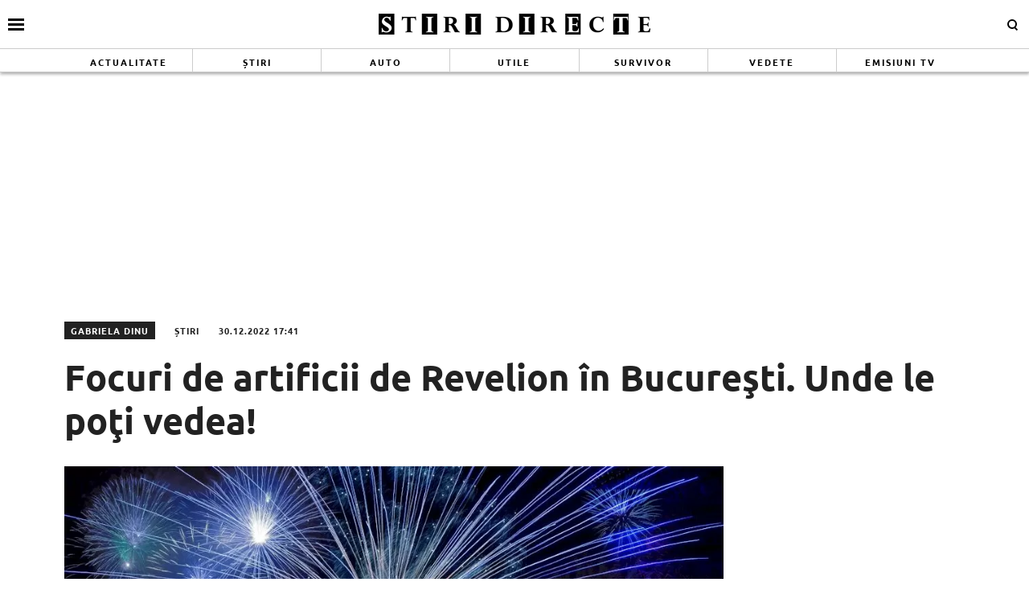

--- FILE ---
content_type: text/html; charset=UTF-8
request_url: https://www.stiridirecte.ro/focuri-de-artificii-de-revelion-in-bucuresti-unde-le-poti-vedea-149429
body_size: 23453
content:
<!doctype html>
<html lang="ro">
<head>
    <meta charset="utf-8">
    <meta name="viewport" content="width=device-width, initial-scale=1.0, maximum-scale=1.0, minimum-scale=1, user-scalable=no, shrink-to-fit=no"/>
    <meta name="HandheldFriendly" content="true"/>
    <meta name="MobileOptimized" content="420"/>
    <meta name="referrer" content="origin-when-cross-origin">
    <title>Stiri Directe - Focuri de artificii de Revelion în Bucureşti. Unde le poţi vedea! - Stiri Directe</title>
<link data-rocket-preload as="style" href="https://fonts.googleapis.com/css2?family=Merriweather:ital,wght@0,400;0,700;1,400;1,700&#038;family=Ubuntu:wght@700&#038;display=swap" rel="preload">
<link href="https://fonts.googleapis.com/css2?family=Merriweather:ital,wght@0,400;0,700;1,400;1,700&#038;family=Ubuntu:wght@700&#038;display=swap" media="print" onload="this.media=&#039;all&#039;" rel="stylesheet">
<noscript><link rel="stylesheet" href="https://fonts.googleapis.com/css2?family=Merriweather:ital,wght@0,400;0,700;1,400;1,700&#038;family=Ubuntu:wght@700&#038;display=swap"></noscript>
<link crossorigin data-rocket-preload as="font" href="https://fonts.gstatic.com/s/merriweather/v30/u-4m0qyriQwlOrhSvowK_l5-eRZOf-I.woff2" rel="preload">
<link crossorigin data-rocket-preload as="font" href="https://fonts.gstatic.com/s/merriweather/v30/u-4l0qyriQwlOrhSvowK_l5-eR71Wvf3jvzRPA.woff2" rel="preload">
<link crossorigin data-rocket-preload as="font" href="https://fonts.gstatic.com/s/merriweather/v30/u-4l0qyriQwlOrhSvowK_l5-eR71Wvf2jvzRPA.woff2" rel="preload">
<link crossorigin data-rocket-preload as="font" href="https://fonts.gstatic.com/s/merriweather/v30/u-4l0qyriQwlOrhSvowK_l5-eR71Wvf4jvw.woff2" rel="preload">
<link crossorigin data-rocket-preload as="font" href="https://fonts.gstatic.com/s/merriweather/v30/u-440qyriQwlOrhSvowK_l5-cyZMZ-Y.woff2" rel="preload">
<link crossorigin data-rocket-preload as="font" href="https://fonts.gstatic.com/s/merriweather/v30/u-440qyriQwlOrhSvowK_l5-ciZMZ-Y.woff2" rel="preload">
<link crossorigin data-rocket-preload as="font" href="https://fonts.gstatic.com/s/merriweather/v30/u-440qyriQwlOrhSvowK_l5-fCZM.woff2" rel="preload">
<link crossorigin data-rocket-preload as="font" href="https://fonts.gstatic.com/s/merriweather/v30/u-4n0qyriQwlOrhSvowK_l52xwNZV8f6lvg.woff2" rel="preload">
<link crossorigin data-rocket-preload as="font" href="https://fonts.gstatic.com/s/merriweather/v30/u-4n0qyriQwlOrhSvowK_l52xwNZVsf6lvg.woff2" rel="preload">
<link crossorigin data-rocket-preload as="font" href="https://fonts.gstatic.com/s/merriweather/v30/u-4n0qyriQwlOrhSvowK_l52xwNZWMf6.woff2" rel="preload">
<link crossorigin data-rocket-preload as="font" href="https://fonts.gstatic.com/s/ubuntu/v20/4iCv6KVjbNBYlgoCxCvjvmyNL4U.woff2" rel="preload">
<link crossorigin data-rocket-preload as="font" href="https://fonts.gstatic.com/s/ubuntu/v20/4iCv6KVjbNBYlgoCxCvjsGyN.woff2" rel="preload">
<link crossorigin data-rocket-preload as="font" href="https://www.stiridirecte.ro/wp-content/themes/stiridirecte/assets/fonts/icomoon.ttf?csylu0" rel="preload">
<style id="wpr-usedcss">@font-face{font-family:Merriweather;font-style:italic;font-weight:400;font-display:swap;src:url(https://fonts.gstatic.com/s/merriweather/v30/u-4m0qyriQwlOrhSvowK_l5-eRZOf-I.woff2) format('woff2');unicode-range:U+0000-00FF,U+0131,U+0152-0153,U+02BB-02BC,U+02C6,U+02DA,U+02DC,U+0304,U+0308,U+0329,U+2000-206F,U+20AC,U+2122,U+2191,U+2193,U+2212,U+2215,U+FEFF,U+FFFD}@font-face{font-family:Merriweather;font-style:italic;font-weight:700;font-display:swap;src:url(https://fonts.gstatic.com/s/merriweather/v30/u-4l0qyriQwlOrhSvowK_l5-eR71Wvf3jvzRPA.woff2) format('woff2');unicode-range:U+0102-0103,U+0110-0111,U+0128-0129,U+0168-0169,U+01A0-01A1,U+01AF-01B0,U+0300-0301,U+0303-0304,U+0308-0309,U+0323,U+0329,U+1EA0-1EF9,U+20AB}@font-face{font-family:Merriweather;font-style:italic;font-weight:700;font-display:swap;src:url(https://fonts.gstatic.com/s/merriweather/v30/u-4l0qyriQwlOrhSvowK_l5-eR71Wvf2jvzRPA.woff2) format('woff2');unicode-range:U+0100-02BA,U+02BD-02C5,U+02C7-02CC,U+02CE-02D7,U+02DD-02FF,U+0304,U+0308,U+0329,U+1D00-1DBF,U+1E00-1E9F,U+1EF2-1EFF,U+2020,U+20A0-20AB,U+20AD-20C0,U+2113,U+2C60-2C7F,U+A720-A7FF}@font-face{font-family:Merriweather;font-style:italic;font-weight:700;font-display:swap;src:url(https://fonts.gstatic.com/s/merriweather/v30/u-4l0qyriQwlOrhSvowK_l5-eR71Wvf4jvw.woff2) format('woff2');unicode-range:U+0000-00FF,U+0131,U+0152-0153,U+02BB-02BC,U+02C6,U+02DA,U+02DC,U+0304,U+0308,U+0329,U+2000-206F,U+20AC,U+2122,U+2191,U+2193,U+2212,U+2215,U+FEFF,U+FFFD}@font-face{font-family:Merriweather;font-style:normal;font-weight:400;font-display:swap;src:url(https://fonts.gstatic.com/s/merriweather/v30/u-440qyriQwlOrhSvowK_l5-cyZMZ-Y.woff2) format('woff2');unicode-range:U+0102-0103,U+0110-0111,U+0128-0129,U+0168-0169,U+01A0-01A1,U+01AF-01B0,U+0300-0301,U+0303-0304,U+0308-0309,U+0323,U+0329,U+1EA0-1EF9,U+20AB}@font-face{font-family:Merriweather;font-style:normal;font-weight:400;font-display:swap;src:url(https://fonts.gstatic.com/s/merriweather/v30/u-440qyriQwlOrhSvowK_l5-ciZMZ-Y.woff2) format('woff2');unicode-range:U+0100-02BA,U+02BD-02C5,U+02C7-02CC,U+02CE-02D7,U+02DD-02FF,U+0304,U+0308,U+0329,U+1D00-1DBF,U+1E00-1E9F,U+1EF2-1EFF,U+2020,U+20A0-20AB,U+20AD-20C0,U+2113,U+2C60-2C7F,U+A720-A7FF}@font-face{font-family:Merriweather;font-style:normal;font-weight:400;font-display:swap;src:url(https://fonts.gstatic.com/s/merriweather/v30/u-440qyriQwlOrhSvowK_l5-fCZM.woff2) format('woff2');unicode-range:U+0000-00FF,U+0131,U+0152-0153,U+02BB-02BC,U+02C6,U+02DA,U+02DC,U+0304,U+0308,U+0329,U+2000-206F,U+20AC,U+2122,U+2191,U+2193,U+2212,U+2215,U+FEFF,U+FFFD}@font-face{font-family:Merriweather;font-style:normal;font-weight:700;font-display:swap;src:url(https://fonts.gstatic.com/s/merriweather/v30/u-4n0qyriQwlOrhSvowK_l52xwNZV8f6lvg.woff2) format('woff2');unicode-range:U+0102-0103,U+0110-0111,U+0128-0129,U+0168-0169,U+01A0-01A1,U+01AF-01B0,U+0300-0301,U+0303-0304,U+0308-0309,U+0323,U+0329,U+1EA0-1EF9,U+20AB}@font-face{font-family:Merriweather;font-style:normal;font-weight:700;font-display:swap;src:url(https://fonts.gstatic.com/s/merriweather/v30/u-4n0qyriQwlOrhSvowK_l52xwNZVsf6lvg.woff2) format('woff2');unicode-range:U+0100-02BA,U+02BD-02C5,U+02C7-02CC,U+02CE-02D7,U+02DD-02FF,U+0304,U+0308,U+0329,U+1D00-1DBF,U+1E00-1E9F,U+1EF2-1EFF,U+2020,U+20A0-20AB,U+20AD-20C0,U+2113,U+2C60-2C7F,U+A720-A7FF}@font-face{font-family:Merriweather;font-style:normal;font-weight:700;font-display:swap;src:url(https://fonts.gstatic.com/s/merriweather/v30/u-4n0qyriQwlOrhSvowK_l52xwNZWMf6.woff2) format('woff2');unicode-range:U+0000-00FF,U+0131,U+0152-0153,U+02BB-02BC,U+02C6,U+02DA,U+02DC,U+0304,U+0308,U+0329,U+2000-206F,U+20AC,U+2122,U+2191,U+2193,U+2212,U+2215,U+FEFF,U+FFFD}@font-face{font-family:Ubuntu;font-style:normal;font-weight:700;font-display:swap;src:url(https://fonts.gstatic.com/s/ubuntu/v20/4iCv6KVjbNBYlgoCxCvjvmyNL4U.woff2) format('woff2');unicode-range:U+0100-02BA,U+02BD-02C5,U+02C7-02CC,U+02CE-02D7,U+02DD-02FF,U+0304,U+0308,U+0329,U+1D00-1DBF,U+1E00-1E9F,U+1EF2-1EFF,U+2020,U+20A0-20AB,U+20AD-20C0,U+2113,U+2C60-2C7F,U+A720-A7FF}@font-face{font-family:Ubuntu;font-style:normal;font-weight:700;font-display:swap;src:url(https://fonts.gstatic.com/s/ubuntu/v20/4iCv6KVjbNBYlgoCxCvjsGyN.woff2) format('woff2');unicode-range:U+0000-00FF,U+0131,U+0152-0153,U+02BB-02BC,U+02C6,U+02DA,U+02DC,U+0304,U+0308,U+0329,U+2000-206F,U+20AC,U+2122,U+2191,U+2193,U+2212,U+2215,U+FEFF,U+FFFD}:root{--highlight-color:#ffffff;--highlight-text-color:#000000}*{box-sizing:border-box}body{padding:0;margin:0}a,button,input{box-shadow:none;border:0;outline:0;background-color:transparent}a{text-decoration:none;color:inherit;border:0;outline:0}button{cursor:pointer}h1,h2,h5{font-weight:300;margin:0}h1{font-size:40px}h2{font-size:36px}h5{font-size:20px}p{line-height:1.35rem;margin:0 0 15px}img{display:block;max-width:100%}strong{font-weight:600}.container{width:1140px;margin:0 auto;padding-left:10px;padding-right:10px;box-sizing:border-box}@media (max-width:991px){.container{width:100%}}@media (min-width:992px){.container{width:990px}}@media (min-width:1200px){.container{width:1140px}}.row{display:flex;width:calc(100% + 20px);margin-left:-10px;flex-wrap:wrap}[class^=col]{padding:0 10px;margin-bottom:0;box-sizing:border-box;min-width:100%}@media (max-width:300px){.row{display:block}[class^=col]{min-width:100%!important}}@media (min-width:575px){.col-sm-6{flex-basis:50%;min-width:0}.col-sm-6:not(.no-grow){flex:6}}@media (min-width:992px){.col-md-4{flex-basis:33.33333%;min-width:0}.col-md-4:not(.no-grow){flex:4}.col-md-8{flex-basis:66.66667%;min-width:0}.col-md-8:not(.no-grow){flex:8}}@media (max-width:991px){.width-smb-100{min-width:100px;max-width:100px}#header .container{padding:0}}@media (min-width:992px){.width-md-150{min-width:150px;max-width:150px}.width-md-300{min-width:300px;max-width:300px}}.width-150{min-width:150px;max-width:150px}@font-face{font-display:swap!important}body{font-family:Merriweather,sans-serif;background-color:#fff}.text-center{text-align:center}.sticky{position:-webkit-sticky;position:sticky;top:120px}.article--wired,.articles--wired{border-top:3px solid #000;border-bottom:1px solid #ccc;border-right:1px solid #efefef;background-color:#fff;box-shadow:-1px 0 2px 0 rgba(0,0,0,.12);transition:transform .15s cubic-bezier(.33, .66, .66, 1)}.article--wired:hover,.articles--wired:hover{box-shadow:-2px 0 2px 0 rgba(0,0,0,.16);transform:translate3d(0,-3px,0)}.social ul{margin:0;padding:0;list-style-type:none;max-width:300px;display:flex}.social ul li{display:inline-block}.social ul li a{font-size:14px;display:block;width:30px;height:30px;text-align:center;line-height:28px;transition:background-color .3s,color .6s;color:#222;padding-right:10px}.social ul li a:hover{background-color:#fff;color:#d5003a!important;transition:background-color .3s,color .6s}.navigation{font-size:14px;font-weight:700;text-transform:uppercase;font-family:'encode sans condensed',sans-serif;margin-bottom:60px;text-align:center;width:100%;padding:10px 0;border-top:3px solid #222;border-bottom:3px solid #222}.navigation a,.navigation span{display:inline-block;padding:5px 10px;margin-right:5px;background-color:#fff}.navigation .current{background-color:#222;color:#fff}@font-face{font-family:icomoon;src:url("https://www.stiridirecte.ro/wp-content/themes/stiridirecte/assets/fonts/icomoon.eot?csylu0");src:url("https://www.stiridirecte.ro/wp-content/themes/stiridirecte/assets/fonts/icomoon.eot?csylu0#iefix") format("embedded-opentype"),url("https://www.stiridirecte.ro/wp-content/themes/stiridirecte/assets/fonts/icomoon.ttf?csylu0") format("truetype"),url("https://www.stiridirecte.ro/wp-content/themes/stiridirecte/assets/fonts/icomoon.woff?csylu0") format("woff"),url("https://www.stiridirecte.ro/wp-content/themes/stiridirecte/assets/fonts/icomoon.svg?csylu0#icomoon") format("svg");font-weight:400;font-style:normal;font-display:swap}[class*=" icon-"],[class^=icon-]{font-family:icomoon!important;speak:none;font-style:normal;font-weight:400;font-variant:normal;text-transform:none;line-height:1;-webkit-font-smoothing:antialiased;-moz-osx-font-smoothing:grayscale}.icon-images:before{content:"\e90e"}.icon-cross:before{content:"\ea0f"}.icon-facebook:before{content:"\ea90"}.icon-instagram:before{content:"\ea92"}.icon-twitter:before{content:"\ea96"}.icon-youtube:before{content:"\ea9d"}.mg-top-10{margin-top:10px}.mg-right-10{margin-right:10px}.mg-bottom-10{margin-bottom:10px}.mg-top-20{margin-top:20px}.mg-bottom-20{margin-bottom:20px}.mg-bottom-30{margin-bottom:30px}@media (max-width:574px){.order-xs-1{order:1}.order-xs-2{order:2}.mg-xs-bottom-10{margin-bottom:10px}.hidden-xs{display:none!important}}@media (min-width:575px) and (max-width:991px){.font-size-smo-18{font-size:18px!important}.mg-smo-bottom-20{margin-bottom:20px}}.relative{position:relative}.hidden{display:none!important}@media (min-width:575px){.mg-sm-bottom-20{margin-bottom:20px}.hidden-sm{display:none!important}}.icon{color:#fff;font-size:14px;background-color:#222;padding:10px}@media (min-width:992px){.mg-md-bottom-20{margin-bottom:20px}.icon--lg{font-size:50px;padding:20px}}.icon a{color:#fff}.icon--top-left{position:absolute;left:0;top:3px;bottom:auto;right:auto}.bg--facebook{background-color:#365396}.bg--instagram{background-color:#386c99}.bg--twitter{background-color:#00a8f0}.bg--youtube{background-color:#f33}#header{color:var(--highlight-text-color);background-color:var(--highlight-color);position:relative;box-shadow:-3px -3px 3px 0 rgba(0,0,0,.19),3px 0 3px 0 rgba(0,0,0,.19),0 3px 3px 0 rgba(0,0,0,.23);position:-webkit-sticky;position:sticky;top:0;width:100%;z-index:9999999999999999}#header a{color:#333}#header .logo{display:block;text-align:center;padding:10px 0;transition:height .3s}#header .logo img{height:40px;margin:0 auto}#header.scrolled .menu{height:0;opacity:0;transition:height .3s,opacity .3s}#header.scrolled .logo img{transition:height .3s;height:25px}#header .menu{height:30px;opacity:1;transition:height .3s,opacity .3s;overflow:hidden;border-top:1px solid #ccc;border-bottom:1px solid #ccc}#header .menu ul{margin:0;padding:0;list-style-type:none;display:flex;flex-direction:row;align-items:stretch;justify-content:space-around}#header .menu ul li{flex:1;border-right:1px solid #ccc}#header .menu ul li:last-child{border-right:0}#header .menu ul li a{font-family:Ubuntu,sans-serif;font-size:11px;font-weight:600;letter-spacing:2px;text-transform:uppercase;position:relative;display:block;padding:8px 0;text-align:center;color:var(--highlight-text-color)}#header .menu ul li a:hover{background-color:#000;color:#fff}#header .menu ul li:first-child a:hover{background-color:#9ed5d8;color:#fff}#header .menu ul li:nth-child(2) a:hover{background-color:#009f5d;color:#fff}#header .menu ul li:nth-child(3) a:hover{background-color:#41274c;color:#fff}#header .menu ul li:nth-child(4) a:hover{background-color:#1f84a0;color:#fff}#header .menu ul li:nth-child(5) a:hover{background-color:#778a74;color:#fff}#header .menu ul li:nth-child(6) a:hover{background-color:#ffdc92;color:#222}#header .menu ul li:nth-child(7) a:hover{background-color:#611201;color:#fff}#header .menu ul li:nth-child(8) a:hover{background-color:#c68600;color:#fff}.footer{background-color:#222;color:rgba(255,255,255,.8);padding-top:30px}.footer .menu ul{margin:0;padding:0;list-style-type:none;display:flex;justify-content:center;flex-wrap:wrap}.footer .menu ul li{padding:0 20px 15px;position:relative;overflow:hidden}.footer .menu ul li a{position:relative;display:block;font-size:16px;font-weight:600;padding:5px 0;transition:background-color .3s}@media (max-width:574px){#header .menu{display:none}.footer{padding-top:10px}.footer .menu ul li{padding:7px}.footer .menu ul li a{font-size:12px;font-weight:400}.magnifier .text{display:none}}.footer .social{padding:20px 0}.footer .social ul{display:flex;justify-content:center;max-width:100%}.footer .social ul li{margin:0 20px}.footer .social ul li a{color:#fff;font-size:30px;border-radius:3px}.footer .copyright{color:rgba(255,255,255,.3);font-size:11px;line-height:1.2;padding:30px 0;margin-top:10px;border-top:1px solid rgba(255,255,255,.3)}.bars{display:inline-block;position:absolute;left:10px;top:50%;transform:translateY(-50%)}.bars a{display:block;height:20px;text-align:center;position:relative;display:flex;justify-content:center;align-items:center}.bars a span{flex:1}.bars a span.lines{display:block;width:20px;height:3px;position:relative;background-color:#000}.bars a span.lines:before{content:"";display:block;width:20px;height:3px;background-color:#000;position:absolute;top:-6px;left:0}.bars a span.lines:after{content:"";display:block;width:20px;height:3px;background-color:#000;position:absolute;bottom:-6px;left:0}.bars a span.text{padding-right:5px;font-size:13px;font-weight:700;text-transform:uppercase}.magnifier{display:inline-block;position:absolute;right:10px;top:50%;transform:translateY(-50%)}.magnifier .text{font-style:normal}.magnifier a{display:block;color:#222;text-align:center}.magnifier a span{display:inline-block;margin-right:5px;width:12px;height:12px;border:2px solid #000;border-radius:100%;position:relative}.magnifier a span:after{content:"";display:block;width:2px;background-color:#000;height:4px;position:absolute;top:8px;right:-2px;transform:rotate(-45deg)}.modalbox{position:fixed;top:0;width:100%;bottom:0;background-color:rgba(0,0,0,.5);z-index:999999999999999999999999;transform:translateY(-100%);opacity:0;transition:opacity .3s,transform .5s}.modalbox.open{display:block;transform:translateY(0);opacity:1;transition:opacity .5s,transform .3s}.modalbox__close{position:absolute;top:20px;right:20px}.modalbox__close a{font-size:21px;font-weight:300;color:#d5003a}.modalbox__content{background-color:#fff;padding:50px 20px}.modalbox__content h5{font-size:18px;font-weight:700;margin-bottom:20px}.modalbox__content p{font-size:14px}.modalbox__content form .input{border:1px solid #ccc;background-color:rgba(0,0,0,.1);width:100%;min-height:30px;line-height:30px;font-size:18px;text-indent:10px}.headline{font-family:Ubuntu,sans-serif;font-weight:700;font-size:24px;text-transform:uppercase;margin-bottom:10px;padding-bottom:10px;border-bottom:1px solid #ccc;line-height:1;color:#222;position:relative}@media (max-width:574px),(min-width:575px) and (max-width:991px){.headline{font-size:14px;margin-bottom:15px;padding-bottom:5px}}.feature{position:relative}.articles footer{font-family:Ubuntu,sans-serif;margin-top:10px;padding-top:10px;border-top:1px solid #ccc;line-height:1;color:#222;position:relative;text-align:center;text-transform:uppercase}.articles--related{margin-bottom:20px}@media (min-width:992px){.articles--related{margin:0 -50px 20px!important;width:calc(100% + 100px)!important}}@media (min-width:575px){.articles--related .article{padding-left:0!important;padding-right:0!important;margin-bottom:0;padding-bottom:0;border-bottom:0}}.articles--related .article__title{font-size:16px;line-height:1.3}.articles--related .article:nth-of-type(2n) .article__media{order:2;margin:0 0 0 10px}.articles--related .article:nth-of-type(2n) .article__content{order:1}.articles__related-links{margin:0 0 0 40px;padding:0}.articles__related-links li{margin-bottom:15px}.articles--puzzle .first{height:100%}.articles--puzzle .first .article .article__title{font-size:24px;font-weight:600;line-height:1.15}.articles--wired{padding:16px}.articles--wired .headline{padding:0 16px 16px;margin-left:-16px;margin-right:-16px;font-family:Ubuntu,sans-serif}.articles--wired>.article{margin-left:-16px;margin-right:-16px;padding-left:16px;padding-right:16px}@media (min-width:575px){@supports (display:flex){.articles--sm-2-c{display:flex;flex-wrap:wrap;width:calc(100% + 20px);margin-left:-10px}.articles--sm-2-c .article{flex-basis:calc(50% - 20px);margin-bottom:20px;margin-left:10px;margin-right:10px}}@supports (display:grid){.articles--sm-2-c{display:grid;grid-template-columns:repeat(2,1fr);grid-row-gap:20px;grid-column-gap:20px;width:100%;margin:0}.articles--sm-2-c .article{margin:0}}}.article{min-height:100%}.article:last-of-type{margin-bottom:0}.article__title{font-family:Merriweather,sans-serif;font-size:18px;font-weight:700;line-height:1.2;text-overflow:ellipsis;overflow:hidden}@media (max-width:574px){.articles--puzzle .first .article .article__title{font-size:21px;line-height:1.2}.article__title{font-size:16px}}.article__title .prepend{color:#f84c00;position:relative}.article__title a:hover{color:#d5003a}.article__content{width:100%;display:flex;flex-direction:column}.article__media{position:relative}.article__meta{font-family:Ubuntu,sans-serif;font-size:11px;letter-spacing:1px;display:flex;justify-content:space-between}.article__meta.bottom{margin-top:auto;padding-top:10px}.article__date{color:#6f6f6f;text-transform:uppercase;font-size:10px}.article__category{color:#6f6f6f;text-transform:uppercase;margin-bottom:5px}.article--list{display:flex;margin-bottom:10px;padding-bottom:10px;border-bottom:1px solid #ccc}.article--list:last-of-type{margin-bottom:0;border-bottom:0}.article--wired{padding:16px}.strawberry-ads-manager-container{margin:10px 0;text-align:center}.strawberry-ads-manager-container:last-of-type{margin-bottom:0}.strawberry-ads-manager-container img{margin:0 auto}body.has-push-menu,html.has-push-menu{overflow:hidden;position:relative;height:100%}body .mask{transition:transform .1s linear;transform:translateX(-100%);opacity:0}body.has-push-menu .mask{position:fixed;top:0;right:0;left:0;bottom:0;background-color:rgba(0,0,0,.3);z-index:100;transition:opacity .3s;opacity:1;transform:translateX(0)}#pushmenu{position:fixed;top:0;z-index:200;background-color:#fff;bottom:0;width:300px;overflow-y:auto;overflow-x:hidden;height:100%;z-index:9999999999999999999;transform:translateX(-100%);transition:transform .3s;font-family:Merriweather,sans-serif}#pushmenu a{text-decoration:none;color:#222}#pushmenu a:active,#pushmenu a:focus{text-decoration:none}#pushmenu.open{display:block;transform:translateX(0);transition:transform .3s}#pushmenu .pushmenu-close{text-align:right}#pushmenu .pushmenu-close a{font-size:13px;font-weight:400;display:block;background-color:#efefef;color:#222;padding:16px;line-height:20px;text-transform:uppercase;font-weight:700}#pushmenu .pushmenu-close a span{display:inline-block;width:16px;height:16px;position:relative;vertical-align:middle}#pushmenu .pushmenu-close a span:after,#pushmenu .pushmenu-close a span:before{content:'';position:absolute;width:16px;height:2px;background-color:#222;border-radius:2px;top:6px}#pushmenu .pushmenu-close a span:before{transform:rotate(45deg);left:0}#pushmenu .pushmenu-close a span:after{transform:rotate(-45deg);right:0}#pushmenu .pushmenu-search{margin:10px}#pushmenu .pushmenu-search .input{background-color:rgba(34,34,34,.2);border:0;border-radius:20px;text-indent:10px;font-size:14px;line-height:30px;width:100%;color:#222}#pushmenu .pushmenu-social{margin:10px;text-align:center;display:flex;justify-content:center;padding:20px 0;border-top:1px solid #ccc}#pushmenu .pushmenu-social a{display:inline-block;font-size:16px;color:#fff;width:30px;height:30px;line-height:28px;margin:0 10px}#pushmenu .pushmenu-content ul{list-style-type:none;margin:0;padding:0 10px}#pushmenu .pushmenu-content .pushmenu-menu{position:relative;transition:transform .3s;transform:translateX(0)}#pushmenu .pushmenu-content .pushmenu-menu ul li a{color:#222;font-size:18px;font-weight:900;display:block;padding:10px 20px}#pushmenu .pushmenu-content .pushmenu-menu ul li a.back{position:relative;padding-left:30px;font-size:.8em;color:#999}#pushmenu .pushmenu-content .pushmenu-menu ul li a.back:before{position:absolute;top:50%;left:15px;margin-top:-5px;content:"";display:inline-block;width:10px;height:10px;border-right:3px solid #000;border-top:3px solid #000;transform:rotate(-135deg)}#pushmenu .pushmenu-content .pushmenu-menu ul li ul{list-style-type:none}#pushmenu .pushmenu-content .pushmenu-menu ul li ul li a{font-size:.8em;padding:5px 0 5px 20px}#pushmenu .pushmenu-content .pushmenu-menu ul li ul.active{display:block}#pushmenu .pushmenu-content .pushmenu-menu.submenu-open{transition:transform .3s;transform:translateX(-100%)}#pushmenu .pushmenu-content .pushmenu-pages{margin-top:10px;padding-top:10px;border-top:1px solid #ccc}#pushmenu .pushmenu-content .pushmenu-pages a{color:#222;font-size:14px;font-weight:400;display:block;padding:8px 20px}#feature{padding:20px 0}@media (max-width:991px){#header .logo img{height:30px}#header .menu ul li.menu-item{display:none}.single__wrapper{display:flex;flex-direction:column}}.single__title{font-family:Ubuntu,sans-serif;font-size:45px;font-weight:700;line-height:1.2;margin:0;color:#222}.single__title .prepend{color:#f84c00}@media (max-width:1199px){.single__title{font-size:23px;font-weight:600;line-height:1.2;margin-bottom:20px}}.single__tags{font-size:13px;color:#666;padding:10px 0}.single__tags a,.single__tags span{display:inline-block;padding:1px 4px 2px;text-transform:lowercase;font-size:12px}.single__tags span{background-color:#222;color:#fff}.single__tags a{margin-bottom:3px;color:#666;background-color:#efefef;margin:2px}.single__tags a:hover{text-decoration:underline}.single__meta{position:relative;font-family:Ubuntu,sans-serif;font-size:11px;letter-spacing:1px;color:#222;display:flex;flex-direction:column;justify-content:space-between;height:100%;text-transform:uppercase;line-height:22px}@media (max-width:574px){#pushmenu{width:80%}#pushmenu .pushmenu-content .pushmenu-menu ul li a{font-size:18px}#pushmenu .pushmenu-content .pushmenu-pages a{font-size:14px}.single__tags{margin-bottom:20px}.single__meta{padding-left:0;flex-direction:row;align-items:center}}@media (min-width:575px) and (max-width:991px){.single__meta{margin-top:10px;padding-left:0;flex-direction:row;justify-content:space-between}}.single__meta .author_name{display:inline-block;padding:0 8px;background-color:#222;color:#fff;margin-right:20px}.single__meta .category{display:inline-block;margin-right:20px}.single__media{position:relative;margin-bottom:10px}@media (min-width:992px){.single__content-wrapper{padding-left:50px;padding-right:50px}}.single__content{font-family:Merriweather,sans-serif;font-size:16px;line-height:1.3;font-weight:400;color:#222}.single__content p{font-family:Merriweather,sans-serif;margin:0 0 20px;line-height:26px}.single__content p>a{color:#333;border-bottom:1px solid #222;padding:0;transition:all .3s}.single__content p>a:hover{border-bottom:1px solid #222;color:#2c4082;transition:all .3s}.single__content h2{font-size:25px;line-height:1.3;font-weight:700;margin-bottom:10px}.single__content strong{font-weight:700}.single__content em{font-style:italic}.single__content ul{list-style-type:disc;margin-left:20px}.single__content ul li{margin:5px 0}.single__content ol{list-style-type:decimal;margin-left:40px}.single__content ol li{margin:5px 0}.single__content img{max-width:100%;height:auto!important}@media (max-width:574px){.single__media{margin:0 -10px 10px}.single__content{font-size:16px}.single__content iframe[src*=youtube]{max-width:100%;height:auto;min-height:200px}}.static{max-width:1024px;margin:0 auto}body{--wp--preset--color--black:#000000;--wp--preset--color--cyan-bluish-gray:#abb8c3;--wp--preset--color--white:#ffffff;--wp--preset--color--pale-pink:#f78da7;--wp--preset--color--vivid-red:#cf2e2e;--wp--preset--color--luminous-vivid-orange:#ff6900;--wp--preset--color--luminous-vivid-amber:#fcb900;--wp--preset--color--light-green-cyan:#7bdcb5;--wp--preset--color--vivid-green-cyan:#00d084;--wp--preset--color--pale-cyan-blue:#8ed1fc;--wp--preset--color--vivid-cyan-blue:#0693e3;--wp--preset--color--vivid-purple:#9b51e0;--wp--preset--gradient--vivid-cyan-blue-to-vivid-purple:linear-gradient(135deg,rgba(6, 147, 227, 1) 0%,rgb(155, 81, 224) 100%);--wp--preset--gradient--light-green-cyan-to-vivid-green-cyan:linear-gradient(135deg,rgb(122, 220, 180) 0%,rgb(0, 208, 130) 100%);--wp--preset--gradient--luminous-vivid-amber-to-luminous-vivid-orange:linear-gradient(135deg,rgba(252, 185, 0, 1) 0%,rgba(255, 105, 0, 1) 100%);--wp--preset--gradient--luminous-vivid-orange-to-vivid-red:linear-gradient(135deg,rgba(255, 105, 0, 1) 0%,rgb(207, 46, 46) 100%);--wp--preset--gradient--very-light-gray-to-cyan-bluish-gray:linear-gradient(135deg,rgb(238, 238, 238) 0%,rgb(169, 184, 195) 100%);--wp--preset--gradient--cool-to-warm-spectrum:linear-gradient(135deg,rgb(74, 234, 220) 0%,rgb(151, 120, 209) 20%,rgb(207, 42, 186) 40%,rgb(238, 44, 130) 60%,rgb(251, 105, 98) 80%,rgb(254, 248, 76) 100%);--wp--preset--gradient--blush-light-purple:linear-gradient(135deg,rgb(255, 206, 236) 0%,rgb(152, 150, 240) 100%);--wp--preset--gradient--blush-bordeaux:linear-gradient(135deg,rgb(254, 205, 165) 0%,rgb(254, 45, 45) 50%,rgb(107, 0, 62) 100%);--wp--preset--gradient--luminous-dusk:linear-gradient(135deg,rgb(255, 203, 112) 0%,rgb(199, 81, 192) 50%,rgb(65, 88, 208) 100%);--wp--preset--gradient--pale-ocean:linear-gradient(135deg,rgb(255, 245, 203) 0%,rgb(182, 227, 212) 50%,rgb(51, 167, 181) 100%);--wp--preset--gradient--electric-grass:linear-gradient(135deg,rgb(202, 248, 128) 0%,rgb(113, 206, 126) 100%);--wp--preset--gradient--midnight:linear-gradient(135deg,rgb(2, 3, 129) 0%,rgb(40, 116, 252) 100%);--wp--preset--font-size--small:13px;--wp--preset--font-size--medium:20px;--wp--preset--font-size--large:36px;--wp--preset--font-size--x-large:42px;--wp--preset--spacing--20:0.44rem;--wp--preset--spacing--30:0.67rem;--wp--preset--spacing--40:1rem;--wp--preset--spacing--50:1.5rem;--wp--preset--spacing--60:2.25rem;--wp--preset--spacing--70:3.38rem;--wp--preset--spacing--80:5.06rem;--wp--preset--shadow--natural:6px 6px 9px rgba(0, 0, 0, .2);--wp--preset--shadow--deep:12px 12px 50px rgba(0, 0, 0, .4);--wp--preset--shadow--sharp:6px 6px 0px rgba(0, 0, 0, .2);--wp--preset--shadow--outlined:6px 6px 0px -3px rgba(255, 255, 255, 1),6px 6px rgba(0, 0, 0, 1);--wp--preset--shadow--crisp:6px 6px 0px rgba(0, 0, 0, 1)}:where(.is-layout-flex){gap:.5em}:where(.is-layout-grid){gap:.5em}:where(.wp-block-post-template.is-layout-flex){gap:1.25em}:where(.wp-block-post-template.is-layout-grid){gap:1.25em}:where(.wp-block-columns.is-layout-flex){gap:2em}:where(.wp-block-columns.is-layout-grid){gap:2em}.unslider{overflow:auto;margin:0;padding:0}.unslider li,.unslider ol,.unslider ul{list-style:none;margin:0;padding:0;border:none}.unslider li,.widget .unslider li{margin:0!important;padding:0!important;border:0!important;clear:none!important;touch-action:none}.unslider img{position:relative!important}:root{--swiper-theme-color:#007aff}.swiper{margin-left:auto;margin-right:auto;position:relative;overflow:hidden;list-style:none;padding:0;z-index:1}.swiper-wrapper{position:relative;width:100%;height:100%;z-index:1;display:flex;transition-property:transform;box-sizing:content-box}.swiper-wrapper{transform:translate3d(0,0,0)}.swiper-slide{flex-shrink:0;width:100%;height:100%;position:relative;transition-property:transform}.swiper-slide-invisible-blank{visibility:hidden}:root{--swiper-navigation-size:44px}.swiper-button-next,.swiper-button-prev{position:absolute;top:50%;width:calc(var(--swiper-navigation-size)/ 44 * 27);height:var(--swiper-navigation-size);margin-top:calc(0px - (var(--swiper-navigation-size)/ 2));z-index:10;cursor:pointer;display:flex;align-items:center;justify-content:center;color:var(--swiper-navigation-color,var(--swiper-theme-color))}.swiper-button-next.swiper-button-disabled,.swiper-button-prev.swiper-button-disabled{opacity:.35;cursor:auto;pointer-events:none}.swiper-button-next.swiper-button-hidden,.swiper-button-prev.swiper-button-hidden{opacity:0;cursor:auto;pointer-events:none}.swiper-navigation-disabled .swiper-button-next,.swiper-navigation-disabled .swiper-button-prev{display:none!important}.swiper-button-next:after,.swiper-button-prev:after{font-family:swiper-icons;font-size:var(--swiper-navigation-size);text-transform:none!important;letter-spacing:0;font-variant:initial;line-height:1}.swiper-button-prev{left:10px;right:auto}.swiper-button-prev:after{content:'prev'}.swiper-button-next{right:10px;left:auto}.swiper-button-next:after{content:'next'}.swiper-button-lock{display:none}.swiper-pagination{position:absolute;text-align:center;transition:.3s opacity;transform:translate3d(0,0,0);z-index:10}.swiper-scrollbar{border-radius:10px;position:relative;-ms-touch-action:none;background:rgba(0,0,0,.1)}.swiper-scrollbar-disabled>.swiper-scrollbar,.swiper-scrollbar.swiper-scrollbar-disabled{display:none!important}.swiper-scrollbar.swiper-scrollbar-horizontal{position:absolute;left:1%;bottom:3px;z-index:50;height:5px;width:98%}.swiper-scrollbar.swiper-scrollbar-vertical{position:absolute;right:3px;top:1%;z-index:50;width:5px;height:98%}.swiper-scrollbar-drag{height:100%;width:100%;position:relative;background:rgba(0,0,0,.5);border-radius:10px;left:0;top:0}.swiper-scrollbar-lock{display:none}.swiper-zoom-container{width:100%;height:100%;display:flex;justify-content:center;align-items:center;text-align:center}.swiper-zoom-container>img,.swiper-zoom-container>svg{max-width:100%;max-height:100%;object-fit:contain}.swiper-slide-zoomed{cursor:move}.swiper-lazy-preloader{width:42px;height:42px;position:absolute;left:50%;top:50%;margin-left:-21px;margin-top:-21px;z-index:10;transform-origin:50%;box-sizing:border-box;border:4px solid var(--swiper-preloader-color,var(--swiper-theme-color));border-radius:50%;border-top-color:transparent}.swiper:not(.swiper-watch-progress) .swiper-lazy-preloader{animation:1s linear infinite swiper-preloader-spin}@keyframes swiper-preloader-spin{0%{transform:rotate(0)}100%{transform:rotate(360deg)}}.swiper .swiper-notification{position:absolute;left:0;top:0;pointer-events:none;opacity:0;z-index:-1000}a{transition:none!important}:root{--cg-orange:#f39c12;--cg-carrot:#e67e22;--cg-red:#e74c3c;--cg-gray:#95a5a6;--cg-blue:#3498db;--cg-black:#2f3640;--cg-green:#27ae60;--cg-bluebell:#2b348e;--cg-bluedark:#1289A7;--cg-berry:#CA2C68;--cg-keppel:#AE7C5B;--cg-dupain:#148F77;--cg-darkorange:#F33B19;--cg-darknavy:#0f4c75;--cg-eggplant:#5a3d55;--cg-darkgreen:#438a5e;--cg-theme-color:#333}.cg-swiper{margin-left:auto;margin-right:auto;position:relative;overflow:hidden;list-style:none;padding:0;z-index:1;display:block}.cg-swiper .swiper-wrapper{height:auto}.cg-swiper .cg-swiper-next{right:0;background-image:url([data-uri])}.cg-swiper .cg-swiper-prev{background-image:url([data-uri])}.cg-swiper .cg-swiper-next,.cg-swiper .cg-swiper-prev{cursor:pointer;content:"";position:absolute;top:50%;z-index:1;transform:translateY(-50%);height:50px;width:20px;background-color:var(--cg-theme-color);background-size:10px 20px;background-repeat:no-repeat;background-position:center;padding:4px}@media(max-width:991.99px){.width-smb-100{min-width:100px;max-width:100px}}@media(min-width:992px){.width-md-150{min-width:150px;max-width:150px}.width-md-300{min-width:300px;max-width:300px}}</style>
    <link rel="Shortcut Icon" type="image/x-icon" href="/favicon.ico" />
    <link rel="preconnect" href="//connect.facebook.net">
    
    <link rel="preconnect" href="//www.google-analytics.com"/>
    <link rel="preconnect" href="//adservice.google.com">
    <link rel="preconnect" href="//adservice.google.ro">

    

        <style></style>
	<meta http-equiv="x-dns-prefetch-control" content="on">
<meta name='robots' content='index, follow, max-image-preview:large, max-snippet:-1, max-video-preview:-1' />
	<style></style>
	
	<!-- This site is optimized with the Yoast SEO plugin v26.4 - https://yoast.com/wordpress/plugins/seo/ -->
	<title>Focuri de artificii de Revelion în Bucureşti. Unde le poţi vedea! - Stiri Directe</title>
	<meta name="description" content="Marile oraşe din România au pregătit programe speciale pentru noaptea dintre ani. Nu putea face excepţie nici Capitala, Bucureşti. Cei care vor petrece" />
	<link rel="canonical" href="https://www.stiridirecte.ro/focuri-de-artificii-de-revelion-in-bucuresti-unde-le-poti-vedea-149429" />
	<meta property="og:locale" content="ro_RO" />
	<meta property="og:type" content="article" />
	<meta property="og:title" content="Focuri de artificii de Revelion în Bucureşti. Unde le poţi vedea! - Stiri Directe" />
	<meta property="og:description" content="Marile oraşe din România au pregătit programe speciale pentru noaptea dintre ani. Nu putea face excepţie nici Capitala, Bucureşti. Cei care vor petrece" />
	<meta property="og:url" content="https://www.stiridirecte.ro/focuri-de-artificii-de-revelion-in-bucuresti-unde-le-poti-vedea-149429" />
	<meta property="og:site_name" content="Stiri Directe" />
	<meta property="article:published_time" content="2022-12-30T15:41:09+00:00" />
	<meta property="og:image" content="https://www.stiridirecte.ro/wp-content/uploads/2022/12/Focuri-de-artificii-în-Bucureşti-de-Revelion.jpg" />
	<meta property="og:image:width" content="1920" />
	<meta property="og:image:height" content="1202" />
	<meta property="og:image:type" content="image/jpeg" />
	<meta name="author" content="Gabriela Dinu" />
	<meta name="twitter:card" content="summary_large_image" />
	<meta name="twitter:label1" content="Scris de" />
	<meta name="twitter:data1" content="Gabriela Dinu" />
	<meta name="twitter:label2" content="Timp estimat pentru citire" />
	<meta name="twitter:data2" content="2 minute" />
	<script type="application/ld+json" class="yoast-schema-graph">{"@context":"https://schema.org","@graph":[{"@type":"Article","@id":"https://www.stiridirecte.ro/focuri-de-artificii-de-revelion-in-bucuresti-unde-le-poti-vedea-149429#article","isPartOf":{"@id":"https://www.stiridirecte.ro/focuri-de-artificii-de-revelion-in-bucuresti-unde-le-poti-vedea-149429"},"author":{"name":"Gabriela Dinu","@id":"https://www.stiridirecte.ro/#/schema/person/dc4eef4b2ab91dd7a54d95d03088229a"},"headline":"Focuri de artificii de Revelion în Bucureşti. Unde le poţi vedea!","datePublished":"2022-12-30T15:41:09+00:00","mainEntityOfPage":{"@id":"https://www.stiridirecte.ro/focuri-de-artificii-de-revelion-in-bucuresti-unde-le-poti-vedea-149429"},"wordCount":434,"publisher":{"@id":"https://www.stiridirecte.ro/#organization"},"image":{"@id":"https://www.stiridirecte.ro/focuri-de-artificii-de-revelion-in-bucuresti-unde-le-poti-vedea-149429#primaryimage"},"thumbnailUrl":"https://www.stiridirecte.ro/wp-content/uploads/2022/12/Focuri-de-artificii-în-Bucureşti-de-Revelion.jpg","keywords":["artificii","artificii bucuresti","artificii revelion","focuri de artificii"],"articleSection":["Știri"],"inLanguage":"ro-RO"},{"@type":"WebPage","@id":"https://www.stiridirecte.ro/focuri-de-artificii-de-revelion-in-bucuresti-unde-le-poti-vedea-149429","url":"https://www.stiridirecte.ro/focuri-de-artificii-de-revelion-in-bucuresti-unde-le-poti-vedea-149429","name":"Focuri de artificii de Revelion în Bucureşti. Unde le poţi vedea! - Stiri Directe","isPartOf":{"@id":"https://www.stiridirecte.ro/#website"},"primaryImageOfPage":{"@id":"https://www.stiridirecte.ro/focuri-de-artificii-de-revelion-in-bucuresti-unde-le-poti-vedea-149429#primaryimage"},"image":{"@id":"https://www.stiridirecte.ro/focuri-de-artificii-de-revelion-in-bucuresti-unde-le-poti-vedea-149429#primaryimage"},"thumbnailUrl":"https://www.stiridirecte.ro/wp-content/uploads/2022/12/Focuri-de-artificii-în-Bucureşti-de-Revelion.jpg","datePublished":"2022-12-30T15:41:09+00:00","description":"Marile oraşe din România au pregătit programe speciale pentru noaptea dintre ani. Nu putea face excepţie nici Capitala, Bucureşti. Cei care vor petrece","breadcrumb":{"@id":"https://www.stiridirecte.ro/focuri-de-artificii-de-revelion-in-bucuresti-unde-le-poti-vedea-149429#breadcrumb"},"inLanguage":"ro-RO","potentialAction":[{"@type":"ReadAction","target":["https://www.stiridirecte.ro/focuri-de-artificii-de-revelion-in-bucuresti-unde-le-poti-vedea-149429"]}]},{"@type":"ImageObject","inLanguage":"ro-RO","@id":"https://www.stiridirecte.ro/focuri-de-artificii-de-revelion-in-bucuresti-unde-le-poti-vedea-149429#primaryimage","url":"https://www.stiridirecte.ro/wp-content/uploads/2022/12/Focuri-de-artificii-în-Bucureşti-de-Revelion.jpg","contentUrl":"https://www.stiridirecte.ro/wp-content/uploads/2022/12/Focuri-de-artificii-în-Bucureşti-de-Revelion.jpg","width":1920,"height":1202,"caption":"Focuri de artificii în Bucureşti, de Revelion"},{"@type":"BreadcrumbList","@id":"https://www.stiridirecte.ro/focuri-de-artificii-de-revelion-in-bucuresti-unde-le-poti-vedea-149429#breadcrumb","itemListElement":[{"@type":"ListItem","position":1,"name":"Prima pagină","item":"https://www.stiridirecte.ro/"},{"@type":"ListItem","position":2,"name":"Focuri de artificii de Revelion în Bucureşti. Unde le poţi vedea!"}]},{"@type":"WebSite","@id":"https://www.stiridirecte.ro/#website","url":"https://www.stiridirecte.ro/","name":"Stiri Directe","description":"Informații și Materiale la ȚINTĂ, fără ocolișuri","publisher":{"@id":"https://www.stiridirecte.ro/#organization"},"potentialAction":[{"@type":"SearchAction","target":{"@type":"EntryPoint","urlTemplate":"https://www.stiridirecte.ro/?s={search_term_string}"},"query-input":{"@type":"PropertyValueSpecification","valueRequired":true,"valueName":"search_term_string"}}],"inLanguage":"ro-RO"},{"@type":"Organization","@id":"https://www.stiridirecte.ro/#organization","name":"Stiri Directe","url":"https://www.stiridirecte.ro/","logo":{"@type":"ImageObject","inLanguage":"ro-RO","@id":"https://www.stiridirecte.ro/#/schema/logo/image/","url":"https://www.stiridirecte.ro/wp-content/uploads/2024/05/logo.png","contentUrl":"https://www.stiridirecte.ro/wp-content/uploads/2024/05/logo.png","width":338,"height":40,"caption":"Stiri Directe"},"image":{"@id":"https://www.stiridirecte.ro/#/schema/logo/image/"}},{"@type":"Person","@id":"https://www.stiridirecte.ro/#/schema/person/dc4eef4b2ab91dd7a54d95d03088229a","name":"Gabriela Dinu","image":{"@type":"ImageObject","inLanguage":"ro-RO","@id":"https://www.stiridirecte.ro/#/schema/person/image/","url":"https://secure.gravatar.com/avatar/56ab5c8a2b8a94ef008dd8217a036f06a9119fbaf3c4c3e349fd220b480c860e?s=96&d=mm&r=g","contentUrl":"https://secure.gravatar.com/avatar/56ab5c8a2b8a94ef008dd8217a036f06a9119fbaf3c4c3e349fd220b480c860e?s=96&d=mm&r=g","caption":"Gabriela Dinu"},"url":"https://www.stiridirecte.ro/author/mirela"}]}</script>
	<!-- / Yoast SEO plugin. -->


<link rel='dns-prefetch' href='//cdn.gravitec.net' />
<link href='https://fonts.gstatic.com' crossorigin rel='preconnect' />
<link rel="alternate" type="application/rss+xml" title="Stiri Directe &raquo; Flux" href="https://www.stiridirecte.ro/feed" />
<link rel="alternate" type="application/rss+xml" title="Stiri Directe &raquo; Flux comentarii" href="https://www.stiridirecte.ro/comments/feed" />
<!-- www.stiridirecte.ro is managing ads with Advanced Ads 2.0.16 – https://wpadvancedads.com/ --><!--noptimize--><script id="stiri-ready">
			window.advanced_ads_ready=function(e,a){a=a||"complete";var d=function(e){return"interactive"===a?"loading"!==e:"complete"===e};d(document.readyState)?e():document.addEventListener("readystatechange",(function(a){d(a.target.readyState)&&e()}),{once:"interactive"===a})},window.advanced_ads_ready_queue=window.advanced_ads_ready_queue||[];		</script>
		<!--/noptimize-->
<style id='classic-theme-styles-inline-css' type='text/css'></style>
<style id='global-styles-inline-css' type='text/css'></style>

<script type="text/javascript" src="https://www.stiridirecte.ro/wp-content/themes/stiridirecte/assets/scripts/jquery.js?ver=2.0.20" id="jquery-js"></script>
<script type="text/javascript" id="advanced-ads-advanced-js-js-extra">
/* <![CDATA[ */
var advads_options = {"blog_id":"1","privacy":{"enabled":false,"state":"not_needed"}};
/* ]]> */
</script>
<script type="text/javascript" src="https://www.stiridirecte.ro/wp-content/plugins/advanced-ads/public/assets/js/advanced.min.js?ver=2.0.16" id="advanced-ads-advanced-js-js"></script>
<script type="text/javascript" src="https://cdn.gravitec.net/storage/40870c24b053842891874b044a3656b1/client.js?service=wp&amp;wpath=https%3A%2F%2Fwww.stiridirecte.ro%2Fwp-content%2Fplugins%2Fgravitec-net-web-push-notifications%2F%2Fsdk_files%2Fsw.php&amp;ver=2.9.17" id="gravitecnet-js"></script>
<link rel="https://api.w.org/" href="https://www.stiridirecte.ro/wp-json/" /><link rel="alternate" title="JSON" type="application/json" href="https://www.stiridirecte.ro/wp-json/wp/v2/posts/149429" /><link rel="EditURI" type="application/rsd+xml" title="RSD" href="https://www.stiridirecte.ro/xmlrpc.php?rsd" />
<meta name="generator" content="WordPress 6.8.3" />
<link rel='shortlink' href='https://www.stiridirecte.ro/?p=149429' />
<link rel="alternate" title="oEmbed (JSON)" type="application/json+oembed" href="https://www.stiridirecte.ro/wp-json/oembed/1.0/embed?url=https%3A%2F%2Fwww.stiridirecte.ro%2Ffocuri-de-artificii-de-revelion-in-bucuresti-unde-le-poti-vedea-149429" />
<link rel="alternate" title="oEmbed (XML)" type="text/xml+oembed" href="https://www.stiridirecte.ro/wp-json/oembed/1.0/embed?url=https%3A%2F%2Fwww.stiridirecte.ro%2Ffocuri-de-artificii-de-revelion-in-bucuresti-unde-le-poti-vedea-149429&#038;format=xml" />
        <script type="application/ld+json">
		{
		"@context": "http://schema.org",
		 "@type": "NewsArticle",
		 "mainEntityOfPage": {
             "@type": "WebPage",
             "@id": "https://www.stiridirecte.ro/focuri-de-artificii-de-revelion-in-bucuresti-unde-le-poti-vedea-149429"
          },
		 "publisher": {
		 "@type" : "Organization",
          "logo": {
             "@type":"ImageObject",
             "url":"https://www.stiridirecte.ro/wp-content/uploads/2024/05/cropped-logo.png"
		 },
		 "name":"Stiri Directe"
		 },

		 "url": "https://www.stiridirecte.ro/focuri-de-artificii-de-revelion-in-bucuresti-unde-le-poti-vedea-149429",
		 "headline": "Focuri de artificii de Revelion în Bucureşti. Unde le poţi vedea!",
		 "image": "https://www.stiridirecte.ro/wp-content/uploads/2022/12/Focuri-de-artificii-în-Bucureşti-de-Revelion.jpg",
		 "author": {
		    "@type" : "Person",
		    "name" : "Gabriela Dinu"
		 },
		 "datePublished": "2022-12-30T17:41:09+02:00",
		 "dateCreated": "2022-12-30T17:41:09+02:00",
		 "dateModified": "2022-12-30T17:41:09+02:00"
		 }
		</script>
		
<link rel='amphtml' href='https://www.stiridirecte.ro/focuri-de-artificii-de-revelion-in-bucuresti-unde-le-poti-vedea-149429/amp' />
		<script type="text/javascript">
			var advadsCfpQueue = [];
			var advadsCfpAd = function( adID ) {
				if ( 'undefined' === typeof advadsProCfp ) {
					advadsCfpQueue.push( adID )
				} else {
					advadsProCfp.addElement( adID )
				}
			}
		</script>
		<script src="https://cdn.gravitec.net/storage/40870c24b053842891874b044a3656b1/client.js" async></script>

<script>
  window.teads_analytics = window.teads_analytics || {};
  window.teads_analytics.analytics_tag_id = "PUB_29605";
  window.teads_analytics.share = window.teads_analytics.share || function() {
    ;(window.teads_analytics.shared_data = window.teads_analytics.shared_data || []).push(arguments)
  };
</script>
<script  async src="https://pagead2.googlesyndication.com/pagead/js/adsbygoogle.js?client=ca-pub-1037948254982683" crossorigin="anonymous"></script><link rel="icon" href="https://www.stiridirecte.ro/wp-content/uploads/2024/05/cropped-logo-32x32.png" sizes="32x32" />
<link rel="icon" href="https://www.stiridirecte.ro/wp-content/uploads/2024/05/cropped-logo-192x192.png" sizes="192x192" />
<link rel="apple-touch-icon" href="https://www.stiridirecte.ro/wp-content/uploads/2024/05/cropped-logo-180x180.png" />
<meta name="msapplication-TileImage" content="https://www.stiridirecte.ro/wp-content/uploads/2024/05/cropped-logo-270x270.png" />

    <!-- ANALYTICS -->
	<!-- Global site tag (gtag.js) - Google Analytics -->
<script async src="https://www.googletagmanager.com/gtag/js?id=UA-141606254-3"></script>
<script>
    window.dataLayer = window.dataLayer || [];
    function gtag(){dataLayer.push(arguments);}
    gtag('js', new Date());

    gtag('config', 'UA-141606254-3');
</script>

<!-- Global site tag (gtag.js) - Google Analytics -->
<script async src="https://www.googletagmanager.com/gtag/js?id=G-RTSJHSHHB4"></script>
<script>
  window.dataLayer = window.dataLayer || [];
  function gtag(){dataLayer.push(arguments);}
  gtag('js', new Date());

  gtag('config', 'G-RTSJHSHHB4');
</script>
    <!-- Ads and Related -->
	<script data-ad-client="ca-pub-1037948254982683" async src="https://pagead2.googlesyndication.com/pagead/js/adsbygoogle.js"></script>
<script async custom-element="amp-ad" src="https://cdn.ampproject.org/v0/amp-ad-0.1.js"></script>
<script async custom-element="amp-auto-ads"
        src="https://cdn.ampproject.org/v0/amp-auto-ads-0.1.js">
</script>
<amp-auto-ads type="adsense"
        data-ad-client="ca-pub-1037948254982683">
</amp-auto-ads>
<script src="https://d3u598arehftfk.cloudfront.net/prebid_hb_2247_3266.js" async> </script>


<meta name="generator" content="WP Rocket 3.20.1.2" data-wpr-features="wpr_remove_unused_css wpr_minify_css wpr_preload_links wpr_desktop" /></head>
<body class="wp-singular post-template-default single single-post postid-149429 single-format-standard wp-theme-stiridirecte single- aa-prefix-stiri-">
<div id='HB_Footer_Close_hbagency_space_26570'>
<div id='HB_CLOSE_hbagency_space_26570'></div>
<div id='HB_OUTER_hbagency_space_26570'>
<div id='hbagency_space_26570'></div>
</div></div>

<header data-rocket-location-hash="639a8427519e153a208a5bba533a62d8" id="header">

    <div data-rocket-location-hash="c7d3d75b9cb9766b5d956372251223f4" class="relative branding">
        <div data-rocket-location-hash="84ed4d5a10953f3955b9bcba2177f3bd" class="logo">
            <a href="https://www.stiridirecte.ro/"><img src="https://www.stiridirecte.ro/wp-content/uploads/2020/07/sd-logo-2.png" alt="Stiri Directe"></a>
        </div>
        <div data-rocket-location-hash="a4bddda5741fece909f63d40181ed598" class="bars"><a href="javascript:void(0)" class="pushmenu-open"><span class="lines"></span></a></div>
        <div data-rocket-location-hash="f808684464b5216ade16ee278c7daeab" class="magnifier"><a class="modalbox-open" data-modalbox="modal-search" href="javascript:void(0)"><span></span></a></div>
    </div>

    <nav class="menu">
        <div data-rocket-location-hash="d41813fee4980beb3a7eacb7c0b429fa" class="container">
            <ul>
                <li id="menu-item-764" class="menu-item menu-item-type-taxonomy menu-item-object-category menu-item-764"><a href="https://www.stiridirecte.ro/actualitate">Actualitate</a></li>
<li id="menu-item-769" class="menu-item menu-item-type-taxonomy menu-item-object-category current-post-ancestor current-menu-parent current-post-parent menu-item-769"><a href="https://www.stiridirecte.ro/stiri">Știri</a></li>
<li id="menu-item-766" class="menu-item menu-item-type-taxonomy menu-item-object-category menu-item-766"><a href="https://www.stiridirecte.ro/auto">Auto</a></li>
<li id="menu-item-22781" class="menu-item menu-item-type-taxonomy menu-item-object-category menu-item-22781"><a href="https://www.stiridirecte.ro/utile">Utile</a></li>
<li id="menu-item-94237" class="menu-item menu-item-type-taxonomy menu-item-object-category menu-item-94237"><a href="https://www.stiridirecte.ro/survivor-romania">Survivor</a></li>
<li id="menu-item-148759" class="menu-item menu-item-type-taxonomy menu-item-object-category menu-item-148759"><a href="https://www.stiridirecte.ro/vedete">Vedete</a></li>
<li id="menu-item-148760" class="menu-item menu-item-type-taxonomy menu-item-object-category menu-item-148760"><a href="https://www.stiridirecte.ro/emisiuni-tv">Emisiuni TV</a></li>
            </ul>
        </div>
    </nav>

</header>

    <div data-rocket-location-hash="aac75eb40f1830ac39c92a1a6756ad97" class="single__wrapper">
        <div data-rocket-location-hash="2d65ad991adcda7199580bbaa6781917" class="container mg-top-20">
	        	        	        
            <div data-rocket-location-hash="4bf69cfc028d284f43cdef4176a0b8c4" class="mg-bottom-30">
                
                <div class="leaderboard mg-bottom-10">
		            <script async src="https://pagead2.googlesyndication.com/pagead/js/adsbygoogle.js?client=ca-pub-1037948254982683"
     crossorigin="anonymous"></script>
<ins class="adsbygoogle"
     style="display:block; text-align:center;"
     data-ad-layout="in-article"
     data-ad-format="fluid"
     data-ad-client="ca-pub-1037948254982683"
     data-ad-slot="8905147648"></ins>
<script>
     (adsbygoogle = window.adsbygoogle || []).push({});
</script>                </div>

                <div class="mg-xs-bottom-10 mg-md-bottom-20">
                    <div class="single__meta">
    <div class="bar">
        <div class="mg-xs-bottom-10 hidden-xs hidden-sm">Autor</div>
        <div>
            <span class="author_name"> <a href='https://www.stiridirecte.ro/author/mirela'>Gabriela Dinu</a> </span>
            <span class="category">Știri</span>
            <span class="date_published">30.12.2022 17:41</span>
        </div>

    </div>
</div>                </div>

                <div class="mg-bottom-10">
                    <h1 class="single__title">Focuri de artificii de Revelion în Bucureşti. Unde le poţi vedea!</h1>
                </div>

                            </div>

            <div data-rocket-location-hash="101c550418fcae4e29d05773bbacb152" class="row">
                <div class="col-md-8">
                    <div class="single__media">
		<picture>
<source type='image/jpeg' media='(max-width:500px)' srcset='https://www.stiridirecte.ro/wp-content/themes/stiridirecte/assets/images/placeholder.png' data-srcset='https://www.stiridirecte.ro/wp-content/uploads/2022/12/Focuri-de-artificii-în-Bucureşti-de-Revelion-c-420x236.jpg'>
<source type='image/webp' media='(max-width:500px)' srcset='https://www.stiridirecte.ro/wp-content/themes/stiridirecte/assets/images/placeholder.png' data-srcset='https://www.stiridirecte.ro/wp-content/uploads/2022/12/Focuri-de-artificii-în-Bucureşti-de-Revelion-c-420x236.webp'>
<source type='image/jpeg' media='(max-width:768px)' srcset='https://www.stiridirecte.ro/wp-content/themes/stiridirecte/assets/images/placeholder.png' data-srcset='https://www.stiridirecte.ro/wp-content/uploads/2022/12/Focuri-de-artificii-în-Bucureşti-de-Revelion-c-768x432.jpg'>
<source type='image/webp' media='(max-width:768px)' srcset='https://www.stiridirecte.ro/wp-content/themes/stiridirecte/assets/images/placeholder.png' data-srcset='https://www.stiridirecte.ro/wp-content/uploads/2022/12/Focuri-de-artificii-în-Bucureşti-de-Revelion-c-768x432.webp'>
<source type='image/webp' media='(min-width:769px)' srcset='https://www.stiridirecte.ro/wp-content/themes/stiridirecte/assets/images/placeholder.png' data-srcset='https://www.stiridirecte.ro/wp-content/uploads/2022/12/Focuri-de-artificii-în-Bucureşti-de-Revelion-c-970x546.webp'>
<img src="https://www.stiridirecte.ro/wp-content/themes/stiridirecte/assets/images/placeholder.png" data-src="https://www.stiridirecte.ro/wp-content/uploads/2022/12/Focuri-de-artificii-în-Bucureşti-de-Revelion-c-970x546.jpg" class="lazyload" alt="Focuri de artificii de Revelion în Bucureşti. Unde le poţi vedea!" >
</picture>	
	</div>
                    <div class="single__content-wrapper">
                        <div class="single__content">
							<p>Marile oraşe din România au pregătit programe speciale pentru noaptea dintre ani. Nu putea face excepţie nici Capitala, Bucureşti. Cei care vor petrece Revelionul în aer liber în Capitală se vor putea bucura de concerte şi focuri de artificii impresionante.</p><div class='strawberry-ads-manager-container' data-banner='article-inline-1' ><script async src="https://pagead2.googlesyndication.com/pagead/js/adsbygoogle.js?client=ca-pub-1037948254982683"
     crossorigin="anonymous"></script>
<ins class="adsbygoogle"
     style="display:block; text-align:center;"
     data-ad-layout="in-article"
     data-ad-format="fluid"
     data-ad-client="ca-pub-1037948254982683"
     data-ad-slot="8905147648"></ins>
<script>
     (adsbygoogle = window.adsbygoogle || []).push({});
</script></div>
<div class="stiri-continut" id="stiri-1980484641"><div class="hbagency_space_26578"></div></div>
<p>Cu atât mai bine, ne aflăm într-o perioadă cu temperaturi blânde, iar frigul nu va fi o mare problemă, aşa cum s-a întâmplat în alţi ani. În Bucureşti va avea loc un concert la Parcul Titan. Este singurul eveniment gratuit de<a href="https://www.stiridirecte.ro/program-pro-tv-revelion-2023-ce-vedete-participa-149263"> Revelion</a> la care puteţi merge.</p>
<h2>Unde puteţi vedea cele mai tari focuri de artificii de Revelion, în Bucureşti?</h2><div class='articles articles--wired articles--sm-2-c articles--related '><div class='article article--list'><div class='article__media width-150 mg-right-10'><a href='https://www.stiridirecte.ro/nicusor-dan-confirma-acordul-privind-reforma-pensiilor-militare-226020'><img class='lazyload img-responsive' src='https://www.stiridirecte.ro/wp-content/themes/stiridirecte/assets/images/placeholder.png' data-src='https://www.stiridirecte.ro/wp-content/uploads/2025/12/Nicusor-Dan-primele-declaratii-dupa-ce-a-votat-1024x667-1-c-170x130.jpg' alt='Nicușor Dan confirmă acordul privind reforma pensiilor militare'></a></div><div class='article__content'><div class='article__meta'><div class='article__category'>Știri</div></div><div class='article__title'><a href='https://www.stiridirecte.ro/nicusor-dan-confirma-acordul-privind-reforma-pensiilor-militare-226020'>Nicușor Dan confirmă acordul privind reforma pensiilor militare</a></div></div></div><div class='article article--list'><div class='article__media width-150 mg-right-10'><a href='https://www.stiridirecte.ro/sarcina-usoara-igor-si-diana-cuciuc-vor-deveni-parinti-pentru-a-doua-oara-toata-lumea-s-a-grabit-sa-i-felicite-dumnezeu-ia-tot-dumnezeu-da-226017'><img class='lazyload img-responsive' src='https://www.stiridirecte.ro/wp-content/themes/stiridirecte/assets/images/placeholder.png' data-src='https://www.stiridirecte.ro/wp-content/uploads/2026/01/CleanShot-2026-01-25-at-13.15.18-c-170x130.png' alt='„Sarcină ușoară!” Igor și Diana Cuciuc vor deveni părinți pentru a doua oară? Toată lumea s-a grăbit să-i felicite: „Dumnezeu ia, tot Dumnezeu dă!”'></a></div><div class='article__content'><div class='article__meta'><div class='article__category'>Știri</div></div><div class='article__title'><a href='https://www.stiridirecte.ro/sarcina-usoara-igor-si-diana-cuciuc-vor-deveni-parinti-pentru-a-doua-oara-toata-lumea-s-a-grabit-sa-i-felicite-dumnezeu-ia-tot-dumnezeu-da-226017'>„Sarcină ușoară!” Igor și Diana Cuciuc vor deveni părinți pentru a doua oară? Toată lumea s-a&hellip;</a></div></div></div></div>
<p>Evenimentul <a href="https://www.stiridirecte.ro/program-kanal-d-de-revelion-2023-dan-negru-a-spus-pas-149385">de Revelion</a> este organizat de Primăria Sectorului 3, iar pe scenă vor cânta Delia, trupa Voltaj, Cosmin Seleși Orchestra, Emaa, Guess Who, dar şi alţi invitaţi de seamă. Acesta va lua startul la ora 20:00, iar organizatorii au pregătit şi un spectaculos foc de artificii la miezul nopţii:</p>
<p><em><strong>„Primăria Sectorului 3 îi invită pe bucureșteni, și în acest an, să petreacă împreună în noaptea dintre ani.(…) Revelionul organizat de Primăria Sectorului 3, în Parcul Titan, este un prilej pentru a ne aduce împreună și a celebra noul an bucurându-ne de concerte puse în scenă de artiști valoroși ai muzicii românești și susținute, în egală măsură, de efecte vizuale, grafică personalizată, lasere și focuri spectaculoase de artificii piromuzicale.</strong></em></p>
<p><em><strong>Pe 31 decembrie, vă așteptăm în Parcul Titan, să umplem spațiul cu energia voastră și să pășim în noul an veseli, fericiți și împliniți. Fii de viață! La mulți ani!”</strong></em>, au transmis cei de la Primărie.</p>
<p>Tot în Bucureşti, la Palatul Parlamentului, se va organiza un al concert, dar cu acces contra-cost. Aici, vor cânta multe nume sonore din industria muzicală românească, printre care şi Delia sau Theo Rose. Biletele de acces pot ajunge la preţuri de până la 1740 de lei:</p>
<ul>
<li>Silver – 540 de lei</li>
<li>Silver Plus Premium „All inclusive” – 899 de lei</li>
<li>Silver Plus Regular „All inclusive” – 799 de lei</li>
<li>Silver Plus Premium – 749 de lei</li>
<li>Silver Plus Regular – 649 de lei</li>
<li>Silver Plus</li>
<li>Gold – 1740 de lei</li>
</ul>
<p>La miezul nopţii, desigur, va avea loc un impresionant foc de artificii. Alte concerte vor avea loc la noi în ţară, după cum urmează: Piaţa Unirii din Cluj, începând cu ora 22:00, Portul Tomis din Constanţa, dar şi în Bistriţa, la Centrul Cultural Municipal George Coşbuc.</p><div class='articles articles--wired articles--sm-2-c articles--related '><div class='article article--list'><div class='article__media width-150 mg-right-10'><a href='https://www.stiridirecte.ro/226013-226013'><img class='lazyload img-responsive' src='https://www.stiridirecte.ro/wp-content/themes/stiridirecte/assets/images/placeholder.png' data-src='https://www.stiridirecte.ro/wp-content/uploads/2026/01/CleanShot-2026-01-25-at-13.12.08-c-170x130.png' alt='Noi declarații făcute de unchiul lui Mario. Cum a reușit să-l facă pe unul dintre minori să recunoasca'></a></div><div class='article__content'><div class='article__meta'><div class='article__category'>Știri</div></div><div class='article__title'><a href='https://www.stiridirecte.ro/226013-226013'>Noi declarații făcute de unchiul lui Mario. Cum a reușit să-l facă pe unul dintre minori&hellip;</a></div></div></div><div class='article article--list'><div class='article__media width-150 mg-right-10'><a href='https://www.stiridirecte.ro/mesajul-postat-de-sora-lui-mario-adolescentul-lasat-fara-viata-si-ingropat-de-prietenii-sai-226010'><img class='lazyload img-responsive' src='https://www.stiridirecte.ro/wp-content/themes/stiridirecte/assets/images/placeholder.png' data-src='https://www.stiridirecte.ro/wp-content/uploads/2026/01/CleanShot-2026-01-24-at-23.16.31-c-170x130.png' alt='Mesajul postat de sora lui Mario, adolescentul lăsat fără viață și îngropat de prietenii săi'></a></div><div class='article__content'><div class='article__meta'><div class='article__category'>Știri</div></div><div class='article__title'><a href='https://www.stiridirecte.ro/mesajul-postat-de-sora-lui-mario-adolescentul-lasat-fara-viata-si-ingropat-de-prietenii-sai-226010'>Mesajul postat de sora lui Mario, adolescentul lăsat fără viață și îngropat de prietenii săi</a></div></div></div></div>
<div class="stiri-dupa-continut" style="margin-left: auto;margin-right: auto;text-align: center;" id="stiri-970691275"><div class="hbagency_space_26578"></div></div>
                        </div>

                        <div class="mg-top-20">
	                        <script async src="https://pagead2.googlesyndication.com/pagead/js/adsbygoogle.js?client=ca-pub-1037948254982683"
     crossorigin="anonymous"></script>
<ins class="adsbygoogle"
     style="display:block; text-align:center;"
     data-ad-layout="in-article"
     data-ad-format="fluid"
     data-ad-client="ca-pub-1037948254982683"
     data-ad-slot="8905147648"></ins>
<script>
     (adsbygoogle = window.adsbygoogle || []).push({});
</script>                        </div>

						                            <div class="single__tags">
								Tags: <a href="https://www.stiridirecte.ro/tag/artificii" rel="tag">artificii</a><a href="https://www.stiridirecte.ro/tag/artificii-bucuresti" rel="tag">artificii bucuresti</a><a href="https://www.stiridirecte.ro/tag/artificii-revelion" rel="tag">artificii revelion</a><a href="https://www.stiridirecte.ro/tag/focuri-de-artificii" rel="tag">focuri de artificii</a>                            </div>
						
                        <div class="mg-top-20">
	                    
<div class="headline">Citește mai multe știri directe</div>
<ul class="articles articles__related-links">
	        <li>
            <a href="https://www.stiridirecte.ro/acasa-la-anamaria-prodan-30-de-imagini-din-vila-de-peste-un-1-milion-de-euro-cu-crama-ponton-si-5-etaje-vreau-sa-ii-pun-lift-exterior-184886">Acasă la Anamaria Prodan. 30 de imagini din vila de peste un 1 milion de euro, cu cramă, ponton și 5 etaje: &#8222;Vreau să îi pun lift exterior&#8221;</a>
        </li>
			        <li>
            <a href="https://www.stiridirecte.ro/cum-arata-sotia-si-fiica-lui-mihai-gadea-karina-maisha-seamana-leit-cu-superba-ei-mama-182290">Cum arată soția și fiica lui Mihai Gâdea. Karina Maisha seamănă leit cu superba ei mamă.</a>
        </li>
			        <li>
            <a href="https://www.stiridirecte.ro/catalina-ponor-a-ajuns-de-nerecunoscut-cum-s-a-transformat-trupul-ei-la-7-ani-dupa-ce-s-a-retras-din-gimnastica-177528">Cătălina Ponor a ajuns de nerecunoscut! Cum s-a transformat trupul ei, la 7 ani după ce s-a retras din gimnastică</a>
        </li>
			        <li>
            <a href="https://www.stiridirecte.ro/cum-arata-casa-in-care-locuiesc-razvan-si-irina-fodor-imagini-din-vila-superba-a-familiei-181926">Cum arată casa în care locuiesc Răzvan și Irina Fodor. Imagini din vila superbă a familiei</a>
        </li>
			        <li>
            <a href="https://www.stiridirecte.ro/ce-i-a-facut-mugur-mihaescu-lui-mihai-bendeac-la-o-terasa-din-bucuresti-o-asemenea-nesimtire-185469">Ce i-a făcut Mugur Mihăescu lui Mihai Bendeac la o terasă din București! “O asemenea nesimțire…”</a>
        </li>
			        <li>
            <a href="https://www.stiridirecte.ro/cum-e-viata-lui-brigitte-pastrama-in-dubai-primul-anunt-pe-care-l-a-vazut-cand-a-intrat-in-tara-174754">Ce salarii au medicii din România în 2024. Cum le sunt plătite gărzile anul acesta</a>
        </li>
			        <li>
            <a href="https://www.stiridirecte.ro/gabriela-cristea-in-tinerete-o-frumusete-naturala-rar-intalnita-nu-este-de-mirare-faptul-ca-face-copii-asa-reusiti-180783">Gabriela Cristea în tinerețe, o frumusețe naturală rar întâlnită! Nu este de mirare faptul că face copii așa reușiți!</a>
        </li>
			</ul>
                        </div>

                        <div class="single__under mg-top-20 mg-bottom-20">
	                        <div class='strawberry-ads-manager-container' data-banner='article-bottom-responsive' ><div class='hbagency_space_26578'></div></div><div id="strawberry_sticky_posts_widget-14" class="widget mg-bottom-20 mg-top-20">    <div data-template="Puzzle 1" class="articles articles--puzzle">
				        <div class="row">
            <div class="col-sm-6 order-xs-2 mg-sm-bottom-20">
                <div class="articles">
					                        <div class="article article--wired article--list">
                            <div class="article__media width-smb-100 width-md-150 mg-right-10">
                                <a class=" has-more "
                                   href="https://www.stiridirecte.ro/anca-alexandrescu-intra-in-lupta-pentru-primaria-capitalei-99-voi-candida-voi-sparge-aceasta-gasca-ce-a-pus-mana-pe-romania-219788">
									<picture>
<source type='image/jpeg' media='(max-width:500px)' srcset='https://www.stiridirecte.ro/wp-content/themes/stiridirecte/assets/images/placeholder.png' data-srcset='https://www.stiridirecte.ro/wp-content/uploads/2025/10/media-174169129115112900-c-170x170.webp'>
<source type='image/webp' media='(max-width:500px)' srcset='https://www.stiridirecte.ro/wp-content/themes/stiridirecte/assets/images/placeholder.png' data-srcset='https://www.stiridirecte.ro/wp-content/uploads/2025/10/media-174169129115112900-c-170x170.webp'>
<source type='image/jpeg' media='(max-width:768px)' srcset='https://www.stiridirecte.ro/wp-content/themes/stiridirecte/assets/images/placeholder.png' data-srcset='https://www.stiridirecte.ro/wp-content/uploads/2025/10/media-174169129115112900-c-150x150.webp'>
<source type='image/webp' media='(max-width:768px)' srcset='https://www.stiridirecte.ro/wp-content/themes/stiridirecte/assets/images/placeholder.png' data-srcset='https://www.stiridirecte.ro/wp-content/uploads/2025/10/media-174169129115112900-c-150x150.webp'>
<source type='image/webp' media='(min-width:769px)' srcset='https://www.stiridirecte.ro/wp-content/themes/stiridirecte/assets/images/placeholder.png' data-srcset='https://www.stiridirecte.ro/wp-content/uploads/2025/10/media-174169129115112900-c-160x160.webp'>
<img src="https://www.stiridirecte.ro/wp-content/themes/stiridirecte/assets/images/placeholder.png" data-src="https://www.stiridirecte.ro/wp-content/uploads/2025/10/media-174169129115112900-c-160x160.webp" class="lazyload" alt="Anca Alexandrescu intră în lupta pentru Primăria Capitalei: &#8216;99% voi candida. Voi sparge această gașcă ce a pus mâna pe România&#8217;" >
</picture>																		                                </a>
                            </div>

                            <div class="article__content">
                                <div class="article__meta">
                                    <div class="article__category">Actualitate</div>
                                </div>
								        <div class="article__title ">
            <a href="https://www.stiridirecte.ro/anca-alexandrescu-intra-in-lupta-pentru-primaria-capitalei-99-voi-candida-voi-sparge-aceasta-gasca-ce-a-pus-mana-pe-romania-219788">Anca Alexandrescu intră în lupta pentru Primăria Capitalei: &#8216;99% voi candida. Voi sparge această ...</a>
        </div>
		                                <div class="article__meta bottom">
                                    <div class="article__date"><a href='https://www.stiridirecte.ro/author/redactia'>Ioan Davidescu</a></div>
                                </div>
                            </div>
                        </div>

											                        <div class="article article--wired article--list">
                            <div class="article__media width-smb-100 width-md-150 mg-right-10">
                                <a class=" has-more "
                                   href="https://www.stiridirecte.ro/dna-face-perchezitii-la-dsp-brasov-18-locatii-vizate-intr-un-dosar-de-coruptie-219674">
									<picture>
<source type='image/jpeg' media='(max-width:500px)' srcset='https://www.stiridirecte.ro/wp-content/themes/stiridirecte/assets/images/placeholder.png' data-srcset=''>
<source type='image/webp' media='(max-width:500px)' srcset='https://www.stiridirecte.ro/wp-content/themes/stiridirecte/assets/images/placeholder.png' data-srcset=''>
<source type='image/jpeg' media='(max-width:768px)' srcset='https://www.stiridirecte.ro/wp-content/themes/stiridirecte/assets/images/placeholder.png' data-srcset=''>
<source type='image/webp' media='(max-width:768px)' srcset='https://www.stiridirecte.ro/wp-content/themes/stiridirecte/assets/images/placeholder.png' data-srcset=''>
<source type='image/webp' media='(min-width:769px)' srcset='https://www.stiridirecte.ro/wp-content/themes/stiridirecte/assets/images/placeholder.png' data-srcset=''>
<img src="https://www.stiridirecte.ro/wp-content/themes/stiridirecte/assets/images/placeholder.png" data-src="" class="lazyload" alt="DNA face percheziții la DSP Brașov: 18 locații vizate într-un dosar de corupție" >
</picture>																		                                </a>
                            </div>

                            <div class="article__content">
                                <div class="article__meta">
                                    <div class="article__category">Actualitate</div>
                                </div>
								        <div class="article__title ">
            <a href="https://www.stiridirecte.ro/dna-face-perchezitii-la-dsp-brasov-18-locatii-vizate-intr-un-dosar-de-coruptie-219674">DNA face percheziții la DSP Brașov: 18 locații vizate într-un dosar de corupție</a>
        </div>
		                                <div class="article__meta bottom">
                                    <div class="article__date"><a href='https://www.stiridirecte.ro/author/redactia'>Ioan Davidescu</a></div>
                                </div>
                            </div>
                        </div>

											                </div>
            </div>

            <div class="col-sm-6 order-xs-1 mg-xs-bottom-10">
                <div class="first mg-smo-bottom-20">

                    <div class="article article--wired">
                        <div class="article__media mg-bottom-10">
                            <a href="https://www.stiridirecte.ro/ccr-a-aprobat-cresterea-taxelor-din-2026-ce-taxe-vor-intra-in-vigoare-223756">
								<picture>
<source type='image/jpeg' media='(max-width:500px)' srcset='https://www.stiridirecte.ro/wp-content/themes/stiridirecte/assets/images/placeholder.png' data-srcset='https://www.stiridirecte.ro/wp-content/uploads/2025/12/CCR-a-aprobat-cresterea-taxelor-din-2026-1024x514-1-c-420x236.jpg'>
<source type='image/webp' media='(max-width:500px)' srcset='https://www.stiridirecte.ro/wp-content/themes/stiridirecte/assets/images/placeholder.png' data-srcset='https://www.stiridirecte.ro/wp-content/uploads/2025/12/CCR-a-aprobat-cresterea-taxelor-din-2026-1024x514-1-c-420x236.webp'>
<source type='image/jpeg' media='(max-width:768px)' srcset='https://www.stiridirecte.ro/wp-content/themes/stiridirecte/assets/images/placeholder.png' data-srcset='https://www.stiridirecte.ro/wp-content/uploads/2025/12/CCR-a-aprobat-cresterea-taxelor-din-2026-1024x514-1-c-748x400.jpg'>
<source type='image/webp' media='(max-width:768px)' srcset='https://www.stiridirecte.ro/wp-content/themes/stiridirecte/assets/images/placeholder.png' data-srcset='https://www.stiridirecte.ro/wp-content/uploads/2025/12/CCR-a-aprobat-cresterea-taxelor-din-2026-1024x514-1-c-748x400.webp'>
<source type='image/webp' media='(min-width:769px)' srcset='https://www.stiridirecte.ro/wp-content/themes/stiridirecte/assets/images/placeholder.png' data-srcset='https://www.stiridirecte.ro/wp-content/uploads/2025/12/CCR-a-aprobat-cresterea-taxelor-din-2026-1024x514-1-c-610x343.webp'>
<img src="https://www.stiridirecte.ro/wp-content/themes/stiridirecte/assets/images/placeholder.png" data-src="https://www.stiridirecte.ro/wp-content/uploads/2025/12/CCR-a-aprobat-cresterea-taxelor-din-2026-1024x514-1-c-610x343.jpg" class="lazyload" alt="CCR a aprobat cresterea taxelor din 2026. Ce taxe vor intra in vigoare" >
</picture>																                            </a>
                        </div>
                        <div class="article__content">
                            <div class="article__meta">
                                <div class="article__category">Actualitate</div>
                            </div>
							        <div class="article__title font-size-smo-18">
            <a href="https://www.stiridirecte.ro/ccr-a-aprobat-cresterea-taxelor-din-2026-ce-taxe-vor-intra-in-vigoare-223756">CCR a aprobat cresterea taxelor din 2026. Ce taxe vor intra in vigoare</a>
        </div>
		                            <div class="article__meta mg-top-10">
                                <div class="article__date"><a href='https://www.stiridirecte.ro/author/redactia'>Ioan Davidescu</a></div>
                            </div>
                        </div>

                    </div>
                </div>
            </div>

        </div>
    </div>
</div><div class='strawberry-ads-manager-container' data-banner='video-vi' ><div class='hbagency_space_26578'></div></div><div id="strawberry_sticky_posts_widget-15" class="widget">    <div data-template="Puzzle 1" class="articles articles--puzzle">
		            <div class="headline headline--grey">Citeste si mai multe Stiri Directe</div>
				        <div class="row">
            <div class="col-sm-6 order-xs-2 mg-sm-bottom-20">
                <div class="articles">
					                        <div class="article article--wired article--list">
                            <div class="article__media width-smb-100 width-md-150 mg-right-10">
                                <a class=" has-more "
                                   href="https://www.stiridirecte.ro/decizia-radicala-luata-de-romania-dupa-ce-trump-a-maturat-pe-jos-cu-europa-americanilor-nu-le-vine-sa-creada-225896">
									<picture>
<source type='image/jpeg' media='(max-width:500px)' srcset='https://www.stiridirecte.ro/wp-content/themes/stiridirecte/assets/images/placeholder.png' data-srcset='https://www.stiridirecte.ro/wp-content/uploads/2026/01/618794211_1456093975874367_4993992579232982950_n-c-170x170.jpg'>
<source type='image/webp' media='(max-width:500px)' srcset='https://www.stiridirecte.ro/wp-content/themes/stiridirecte/assets/images/placeholder.png' data-srcset='https://www.stiridirecte.ro/wp-content/uploads/2026/01/618794211_1456093975874367_4993992579232982950_n-c-170x170.webp'>
<source type='image/jpeg' media='(max-width:768px)' srcset='https://www.stiridirecte.ro/wp-content/themes/stiridirecte/assets/images/placeholder.png' data-srcset='https://www.stiridirecte.ro/wp-content/uploads/2026/01/618794211_1456093975874367_4993992579232982950_n-c-150x150.jpg'>
<source type='image/webp' media='(max-width:768px)' srcset='https://www.stiridirecte.ro/wp-content/themes/stiridirecte/assets/images/placeholder.png' data-srcset='https://www.stiridirecte.ro/wp-content/uploads/2026/01/618794211_1456093975874367_4993992579232982950_n-c-150x150.webp'>
<source type='image/webp' media='(min-width:769px)' srcset='https://www.stiridirecte.ro/wp-content/themes/stiridirecte/assets/images/placeholder.png' data-srcset='https://www.stiridirecte.ro/wp-content/uploads/2026/01/618794211_1456093975874367_4993992579232982950_n-c-160x160.webp'>
<img src="https://www.stiridirecte.ro/wp-content/themes/stiridirecte/assets/images/placeholder.png" data-src="https://www.stiridirecte.ro/wp-content/uploads/2026/01/618794211_1456093975874367_4993992579232982950_n-c-160x160.jpg" class="lazyload" alt="Decizia radicală luată de România după ce Trump a măturat pe jos cu Europa. Americanilor nu le vine să creadă" >
</picture>																		                                </a>
                            </div>

                            <div class="article__content">
                                <div class="article__meta">
                                    <div class="article__category">Altceva</div>
                                </div>
								        <div class="article__title ">
            <a href="https://www.stiridirecte.ro/decizia-radicala-luata-de-romania-dupa-ce-trump-a-maturat-pe-jos-cu-europa-americanilor-nu-le-vine-sa-creada-225896">Decizia radicală luată de România după ce Trump a măturat pe jos cu Europa. Americanilor nu le vine ...</a>
        </div>
		                                <div class="article__meta bottom">
                                    <div class="article__date"><a href='https://www.stiridirecte.ro/author/redactia'>Ioan Davidescu</a></div>
                                </div>
                            </div>
                        </div>

											                        <div class="article article--wired article--list">
                            <div class="article__media width-smb-100 width-md-150 mg-right-10">
                                <a class=" has-more "
                                   href="https://www.stiridirecte.ro/lovitura-sfasietoare-pentru-familia-lui-mario-de-ce-tatal-nu-ar-putea-fi-prezent-la-inmormantare-225893">
									<picture>
<source type='image/jpeg' media='(max-width:500px)' srcset='https://www.stiridirecte.ro/wp-content/themes/stiridirecte/assets/images/placeholder.png' data-srcset='https://www.stiridirecte.ro/wp-content/uploads/2026/01/616528704_1456116922538739_2550911408146707257_n-c-170x170.jpg'>
<source type='image/webp' media='(max-width:500px)' srcset='https://www.stiridirecte.ro/wp-content/themes/stiridirecte/assets/images/placeholder.png' data-srcset='https://www.stiridirecte.ro/wp-content/uploads/2026/01/616528704_1456116922538739_2550911408146707257_n-c-170x170.webp'>
<source type='image/jpeg' media='(max-width:768px)' srcset='https://www.stiridirecte.ro/wp-content/themes/stiridirecte/assets/images/placeholder.png' data-srcset='https://www.stiridirecte.ro/wp-content/uploads/2026/01/616528704_1456116922538739_2550911408146707257_n-c-150x150.jpg'>
<source type='image/webp' media='(max-width:768px)' srcset='https://www.stiridirecte.ro/wp-content/themes/stiridirecte/assets/images/placeholder.png' data-srcset='https://www.stiridirecte.ro/wp-content/uploads/2026/01/616528704_1456116922538739_2550911408146707257_n-c-150x150.webp'>
<source type='image/webp' media='(min-width:769px)' srcset='https://www.stiridirecte.ro/wp-content/themes/stiridirecte/assets/images/placeholder.png' data-srcset='https://www.stiridirecte.ro/wp-content/uploads/2026/01/616528704_1456116922538739_2550911408146707257_n-c-160x160.webp'>
<img src="https://www.stiridirecte.ro/wp-content/themes/stiridirecte/assets/images/placeholder.png" data-src="https://www.stiridirecte.ro/wp-content/uploads/2026/01/616528704_1456116922538739_2550911408146707257_n-c-160x160.jpg" class="lazyload" alt="Lovitură sfâșietoare pentru familia lui Mario. De ce tatăl nu ar putea fi prezent la înmormântare" >
</picture>																		                                </a>
                            </div>

                            <div class="article__content">
                                <div class="article__meta">
                                    <div class="article__category">Altceva</div>
                                </div>
								        <div class="article__title ">
            <a href="https://www.stiridirecte.ro/lovitura-sfasietoare-pentru-familia-lui-mario-de-ce-tatal-nu-ar-putea-fi-prezent-la-inmormantare-225893">Lovitură sfâșietoare pentru familia lui Mario. De ce tatăl nu ar putea fi prezent la înmormântare</a>
        </div>
		                                <div class="article__meta bottom">
                                    <div class="article__date"><a href='https://www.stiridirecte.ro/author/redactia'>Ioan Davidescu</a></div>
                                </div>
                            </div>
                        </div>

											                </div>
            </div>

            <div class="col-sm-6 order-xs-1 mg-xs-bottom-10">
                <div class="first mg-smo-bottom-20">

                    <div class="article article--wired">
                        <div class="article__media mg-bottom-10">
                            <a href="https://www.stiridirecte.ro/gabriela-cristea-a-aparut-in-fusta-mini-cu-picioarele-la-vedere-a-fost-des-criticata-pentru-aspectul-ei-fizic-225990">
								<picture>
<source type='image/jpeg' media='(max-width:500px)' srcset='https://www.stiridirecte.ro/wp-content/themes/stiridirecte/assets/images/placeholder.png' data-srcset='https://www.stiridirecte.ro/wp-content/uploads/2026/01/618141778_1293304809511147_244558940865920780_n-c-420x236.jpg'>
<source type='image/webp' media='(max-width:500px)' srcset='https://www.stiridirecte.ro/wp-content/themes/stiridirecte/assets/images/placeholder.png' data-srcset='https://www.stiridirecte.ro/wp-content/uploads/2026/01/618141778_1293304809511147_244558940865920780_n-c-420x236.webp'>
<source type='image/jpeg' media='(max-width:768px)' srcset='https://www.stiridirecte.ro/wp-content/themes/stiridirecte/assets/images/placeholder.png' data-srcset='https://www.stiridirecte.ro/wp-content/uploads/2026/01/618141778_1293304809511147_244558940865920780_n-c-748x400.jpg'>
<source type='image/webp' media='(max-width:768px)' srcset='https://www.stiridirecte.ro/wp-content/themes/stiridirecte/assets/images/placeholder.png' data-srcset='https://www.stiridirecte.ro/wp-content/uploads/2026/01/618141778_1293304809511147_244558940865920780_n-c-748x400.webp'>
<source type='image/webp' media='(min-width:769px)' srcset='https://www.stiridirecte.ro/wp-content/themes/stiridirecte/assets/images/placeholder.png' data-srcset='https://www.stiridirecte.ro/wp-content/uploads/2026/01/618141778_1293304809511147_244558940865920780_n-c-610x343.webp'>
<img src="https://www.stiridirecte.ro/wp-content/themes/stiridirecte/assets/images/placeholder.png" data-src="https://www.stiridirecte.ro/wp-content/uploads/2026/01/618141778_1293304809511147_244558940865920780_n-c-610x343.jpg" class="lazyload" alt="Gabriela Cristea a apărut în fustă mini, cu picioarele la vedere. A fost des criticată pentru aspectul ei fizic" >
</picture>																                            </a>
                        </div>
                        <div class="article__content">
                            <div class="article__meta">
                                <div class="article__category">Altceva</div>
                            </div>
							        <div class="article__title font-size-smo-18">
            <a href="https://www.stiridirecte.ro/gabriela-cristea-a-aparut-in-fusta-mini-cu-picioarele-la-vedere-a-fost-des-criticata-pentru-aspectul-ei-fizic-225990">Gabriela Cristea a apărut în fustă mini, cu picioarele la vedere. A fost des criticată pentru aspectul ei fizic</a>
        </div>
		                            <div class="article__meta mg-top-10">
                                <div class="article__date"><a href='https://www.stiridirecte.ro/author/redactia'>Ioan Davidescu</a></div>
                            </div>
                        </div>

                    </div>
                </div>
            </div>

        </div>
    </div>
</div><div id="strawberry_sticky_posts_widget-16" class="widget">    <div data-template="Puzzle 1" class="articles articles--puzzle">
				        <div class="row">
            <div class="col-sm-6 order-xs-2 mg-sm-bottom-20">
                <div class="articles">
					                        <div class="article article--wired article--list">
                            <div class="article__media width-smb-100 width-md-150 mg-right-10">
                                <a class=" has-more "
                                   href="https://www.stiridirecte.ro/actrita-tineretii-noastre-de-la-simbolul-frumusetii-la-tinta-criticilor-dure-candva-idolul-unei-planete-azi-judecata-pentru-felul-in-care-arata-povestea-unei-libertati-asumate-225557">
									<picture>
<source type='image/jpeg' media='(max-width:500px)' srcset='https://www.stiridirecte.ro/wp-content/themes/stiridirecte/assets/images/placeholder.png' data-srcset='https://www.stiridirecte.ro/wp-content/uploads/2026/01/CleanShot-2026-01-17-at-11.10.24-c-170x170.png'>
<source type='image/webp' media='(max-width:500px)' srcset='https://www.stiridirecte.ro/wp-content/themes/stiridirecte/assets/images/placeholder.png' data-srcset='https://www.stiridirecte.ro/wp-content/uploads/2026/01/CleanShot-2026-01-17-at-11.10.24-c-170x170.webp'>
<source type='image/jpeg' media='(max-width:768px)' srcset='https://www.stiridirecte.ro/wp-content/themes/stiridirecte/assets/images/placeholder.png' data-srcset='https://www.stiridirecte.ro/wp-content/uploads/2026/01/CleanShot-2026-01-17-at-11.10.24-c-150x150.png'>
<source type='image/webp' media='(max-width:768px)' srcset='https://www.stiridirecte.ro/wp-content/themes/stiridirecte/assets/images/placeholder.png' data-srcset='https://www.stiridirecte.ro/wp-content/uploads/2026/01/CleanShot-2026-01-17-at-11.10.24-c-150x150.webp'>
<source type='image/webp' media='(min-width:769px)' srcset='https://www.stiridirecte.ro/wp-content/themes/stiridirecte/assets/images/placeholder.png' data-srcset='https://www.stiridirecte.ro/wp-content/uploads/2026/01/CleanShot-2026-01-17-at-11.10.24-c-160x160.webp'>
<img src="https://www.stiridirecte.ro/wp-content/themes/stiridirecte/assets/images/placeholder.png" data-src="https://www.stiridirecte.ro/wp-content/uploads/2026/01/CleanShot-2026-01-17-at-11.10.24-c-160x160.png" class="lazyload" alt="Actrița tinereții noastre, de la simbolul frumuseții, la ținta criticilor dure. Cândva idolul unei planete, azi judecată pentru felul în care arată. Povestea unei libertăți asumate" >
</picture>																		                                </a>
                            </div>

                            <div class="article__content">
                                <div class="article__meta">
                                    <div class="article__category">Vedete</div>
                                </div>
								        <div class="article__title ">
            <a href="https://www.stiridirecte.ro/actrita-tineretii-noastre-de-la-simbolul-frumusetii-la-tinta-criticilor-dure-candva-idolul-unei-planete-azi-judecata-pentru-felul-in-care-arata-povestea-unei-libertati-asumate-225557">Actrița tinereții noastre, de la simbolul frumuseții, la ținta criticilor dure. Cândva idolul unei ...</a>
        </div>
		                                <div class="article__meta bottom">
                                    <div class="article__date"><a href='https://www.stiridirecte.ro/author/redactia'>Ioan Davidescu</a></div>
                                </div>
                            </div>
                        </div>

											                        <div class="article article--wired article--list">
                            <div class="article__media width-smb-100 width-md-150 mg-right-10">
                                <a class=" has-more "
                                   href="https://www.stiridirecte.ro/lavinia-petrea-a-implinit-42-de-ani-in-vacanta-in-bratele-sotului-celebra-stirista-si-discretul-procuror-au-sarbatorit-si-10-ani-de-casnicie-225495">
									<picture>
<source type='image/jpeg' media='(max-width:500px)' srcset='https://www.stiridirecte.ro/wp-content/themes/stiridirecte/assets/images/placeholder.png' data-srcset='https://www.stiridirecte.ro/wp-content/uploads/2026/01/lavinia-petrea-1-c-170x170.png'>
<source type='image/webp' media='(max-width:500px)' srcset='https://www.stiridirecte.ro/wp-content/themes/stiridirecte/assets/images/placeholder.png' data-srcset='https://www.stiridirecte.ro/wp-content/uploads/2026/01/lavinia-petrea-1-c-170x170.webp'>
<source type='image/jpeg' media='(max-width:768px)' srcset='https://www.stiridirecte.ro/wp-content/themes/stiridirecte/assets/images/placeholder.png' data-srcset='https://www.stiridirecte.ro/wp-content/uploads/2026/01/lavinia-petrea-1-c-150x150.png'>
<source type='image/webp' media='(max-width:768px)' srcset='https://www.stiridirecte.ro/wp-content/themes/stiridirecte/assets/images/placeholder.png' data-srcset='https://www.stiridirecte.ro/wp-content/uploads/2026/01/lavinia-petrea-1-c-150x150.webp'>
<source type='image/webp' media='(min-width:769px)' srcset='https://www.stiridirecte.ro/wp-content/themes/stiridirecte/assets/images/placeholder.png' data-srcset='https://www.stiridirecte.ro/wp-content/uploads/2026/01/lavinia-petrea-1-c-160x160.webp'>
<img src="https://www.stiridirecte.ro/wp-content/themes/stiridirecte/assets/images/placeholder.png" data-src="https://www.stiridirecte.ro/wp-content/uploads/2026/01/lavinia-petrea-1-c-160x160.png" class="lazyload" alt="Lavinia Petrea a împlinit 42 de ani în vacanță, în brațele soțului. Celebra știristă și discretul procuror au sărbătorit și 10 ani de căsnicie" >
</picture>																		                                </a>
                            </div>

                            <div class="article__content">
                                <div class="article__meta">
                                    <div class="article__category">Vedete</div>
                                </div>
								        <div class="article__title ">
            <a href="https://www.stiridirecte.ro/lavinia-petrea-a-implinit-42-de-ani-in-vacanta-in-bratele-sotului-celebra-stirista-si-discretul-procuror-au-sarbatorit-si-10-ani-de-casnicie-225495">Lavinia Petrea a împlinit 42 de ani în vacanță, în brațele soțului. Celebra știristă și discretul ...</a>
        </div>
		                                <div class="article__meta bottom">
                                    <div class="article__date"><a href='https://www.stiridirecte.ro/author/redactia'>Ioan Davidescu</a></div>
                                </div>
                            </div>
                        </div>

											                </div>
            </div>

            <div class="col-sm-6 order-xs-1 mg-xs-bottom-10">
                <div class="first mg-smo-bottom-20">

                    <div class="article article--wired">
                        <div class="article__media mg-bottom-10">
                            <a href="https://www.stiridirecte.ro/catalina-ponor-viata-de-vis-cu-sotul-actor-imagini-cu-campioana-noastra-si-cei-doi-copii-in-universul-lor-de-acasa-225587">
								<picture>
<source type='image/jpeg' media='(max-width:500px)' srcset='https://www.stiridirecte.ro/wp-content/themes/stiridirecte/assets/images/placeholder.png' data-srcset='https://www.stiridirecte.ro/wp-content/uploads/2026/01/catalina-ponor-1-c-420x236.png'>
<source type='image/webp' media='(max-width:500px)' srcset='https://www.stiridirecte.ro/wp-content/themes/stiridirecte/assets/images/placeholder.png' data-srcset='https://www.stiridirecte.ro/wp-content/uploads/2026/01/catalina-ponor-1-c-420x236.webp'>
<source type='image/jpeg' media='(max-width:768px)' srcset='https://www.stiridirecte.ro/wp-content/themes/stiridirecte/assets/images/placeholder.png' data-srcset='https://www.stiridirecte.ro/wp-content/uploads/2026/01/catalina-ponor-1-c-748x400.png'>
<source type='image/webp' media='(max-width:768px)' srcset='https://www.stiridirecte.ro/wp-content/themes/stiridirecte/assets/images/placeholder.png' data-srcset='https://www.stiridirecte.ro/wp-content/uploads/2026/01/catalina-ponor-1-c-748x400.webp'>
<source type='image/webp' media='(min-width:769px)' srcset='https://www.stiridirecte.ro/wp-content/themes/stiridirecte/assets/images/placeholder.png' data-srcset='https://www.stiridirecte.ro/wp-content/uploads/2026/01/catalina-ponor-1-c-610x343.webp'>
<img src="https://www.stiridirecte.ro/wp-content/themes/stiridirecte/assets/images/placeholder.png" data-src="https://www.stiridirecte.ro/wp-content/uploads/2026/01/catalina-ponor-1-c-610x343.png" class="lazyload" alt="Cătălina Ponor, viață de vis cu soțul actor! Imagini cu campioana noastră și cei doi copii, în universul lor de acasă" >
</picture>																<div class="icon icon--orange icon--lg"><span class="icon-images"></span></div>                            </a>
                        </div>
                        <div class="article__content">
                            <div class="article__meta">
                                <div class="article__category">Vedete</div>
                            </div>
							        <div class="article__title font-size-smo-18">
            <a href="https://www.stiridirecte.ro/catalina-ponor-viata-de-vis-cu-sotul-actor-imagini-cu-campioana-noastra-si-cei-doi-copii-in-universul-lor-de-acasa-225587">Cătălina Ponor, viață de vis cu soțul actor! Imagini cu campioana noastră și cei doi copii, în universul lor de acasă</a>
        </div>
		                            <div class="article__meta mg-top-10">
                                <div class="article__date"><a href='https://www.stiridirecte.ro/author/redactia'>Ioan Davidescu</a></div>
                            </div>
                        </div>

                    </div>
                </div>
            </div>

        </div>
    </div>
</div>                        </div>
                    </div>
                </div>
                <div class="col-md-4 width-md-300">
                    <div class="sticky">
					    <!-- Ultima Oră :: Inactive Widget  -->                    </div>
                </div>
            </div>
        </div>
	    
    </div>
<div data-rocket-location-hash="3fd378fb3d9fa26c6edc2399d8a5cf97" id="modal-search" class="modalbox hidden">
	<div data-rocket-location-hash="c36286ba1ab778d3fd6d5ff6faf7b079" class="modalbox__content">
		<div data-rocket-location-hash="6f23ffdf3c2fb4e4f7441d6ffb87f202" class="modalbox__close"><a href="javascript:void(0)" class="modalbox-close"><span class="icon-cross"></span></a></div>
		<h5>Cautare</h5>
		<p>Introdu cuvântul căutat și apasă ENTER</p>
		<form action="https://www.stiridirecte.ro/" class="form">
			<input placeholder="Caută..." class="input" name="s" type="text">
		</form>
	</div>
</div><footer data-rocket-location-hash="b1228bb6d465c3b12aa29baf0654f889" class="footer">
        <section data-rocket-location-hash="5b2004d23b1d850447b6a939e9ec9bd1">
                <nav class="menu">
                    <ul>
				        <li id="menu-item-928" class="menu-item menu-item-type-post_type menu-item-object-page menu-item-928"><a href="https://www.stiridirecte.ro/legatura-cu-noi">Luati legatura cu noi</a></li>
<li id="menu-item-933" class="menu-item menu-item-type-post_type menu-item-object-page menu-item-933"><a href="https://www.stiridirecte.ro/despre-noi">Despre Noi</a></li>
<li id="menu-item-937" class="menu-item menu-item-type-post_type menu-item-object-page menu-item-937"><a href="https://www.stiridirecte.ro/echipa">Echipă</a></li>
<li id="menu-item-941" class="menu-item menu-item-type-post_type menu-item-object-page menu-item-941"><a href="https://www.stiridirecte.ro/termeni-si-conditii">Termeni și Condiții</a></li>
<li id="menu-item-148097" class="menu-item menu-item-type-post_type menu-item-object-page menu-item-148097"><a href="https://www.stiridirecte.ro/politica-de-confidentialitate-2">Politica de Confidentialitate</a></li>
                    </ul>
                </nav>
        </section>

        <section data-rocket-location-hash="6b381fb0dfc9f1ca4c956d149ebd86c8" class="text-center">
	                    <div data-rocket-location-hash="9125177d5568f565dab1f74d5c802df2" class="social">
                <ul>
			                                <li><a target="_blank" href="https://www.facebook.com/stiridirecte/"
                               class="icon-facebook"></a></li>			                                <li><a target="_blank" href="https://www.instagram.com"
                               class="icon-instagram"></a></li>			                                <li><a target="_blank" href="https://twitter.com"
                               class="icon-twitter"></a></li>			                                <li><a target="_blank" href="https://www.youtube.com"
                               class="icon-youtube"></a></li>                </ul>
            </div>
        </section>

    <section data-rocket-location-hash="1a5ac967250c7bc202cc2416d04e72aa" class="copyright text-center">
        <div class="container">
            &copy; Copyright 2026, Stiri Directe. Toate drepturile rezervate
        </div>
    </section>
</footer>
<!-- General Footer -->

<!-- // General Footer -->
<nav class="hidden" id="pushmenu">
	<div class="pushmenu-close"><a href="javscript:void(0)">Inchide <span></span></a></div>
	<div class="pushmenu-content">

		<div class="pushmenu-search">
			<form action="/">
				<input class="input" type="text" name="s" placeholder="cautare...">
			</form>
		</div>
		<div class="pushmenu-menu">
			<ul>
				<li class="menu-item menu-item-type-taxonomy menu-item-object-category menu-item-764"><a href="https://www.stiridirecte.ro/actualitate">Actualitate</a></li>
<li class="menu-item menu-item-type-taxonomy menu-item-object-category current-post-ancestor current-menu-parent current-post-parent menu-item-769"><a href="https://www.stiridirecte.ro/stiri">Știri</a></li>
<li class="menu-item menu-item-type-taxonomy menu-item-object-category menu-item-766"><a href="https://www.stiridirecte.ro/auto">Auto</a></li>
<li class="menu-item menu-item-type-taxonomy menu-item-object-category menu-item-22781"><a href="https://www.stiridirecte.ro/utile">Utile</a></li>
<li class="menu-item menu-item-type-taxonomy menu-item-object-category menu-item-94237"><a href="https://www.stiridirecte.ro/survivor-romania">Survivor</a></li>
<li class="menu-item menu-item-type-taxonomy menu-item-object-category menu-item-148759"><a href="https://www.stiridirecte.ro/vedete">Vedete</a></li>
<li class="menu-item menu-item-type-taxonomy menu-item-object-category menu-item-148760"><a href="https://www.stiridirecte.ro/emisiuni-tv">Emisiuni TV</a></li>
			</ul>
		</div>

		<div class="pushmenu-pages">
			<ul>
				<div class="menu"><ul>
<li class="page_item page-item-931"><a href="https://www.stiridirecte.ro/despre-noi">Despre Noi</a></li>
<li class="page_item page-item-935"><a href="https://www.stiridirecte.ro/echipa">Echipă</a></li>
<li class="page_item page-item-2"><a href="https://www.stiridirecte.ro/">Homepage</a></li>
<li class="page_item page-item-775"><a href="https://www.stiridirecte.ro/legatura-cu-noi">Luati legatura cu noi</a></li>
<li class="page_item page-item-148095"><a href="https://www.stiridirecte.ro/politica-de-confidentialitate-2">Politica de Confidentialitate</a></li>
<li class="page_item page-item-939"><a href="https://www.stiridirecte.ro/termeni-si-conditii">Termeni și Condiții</a></li>
<li class="page_item page-item-9 current_page_parent"><a href="https://www.stiridirecte.ro/toate-articolele">Toate articolele</a></li>
</ul></div>
			</ul>
		</div>

		<div class="pushmenu-social">
			<a target="_blank" href="https://www.facebook.com/stiridirecte/"
			   class="icon-facebook bg--facebook"></a>
			<a target="_blank" href="https://www.instagram.com"
			   class="icon-instagram bg--instagram"></a>
			<a target="_blank" href="https://twitter.com"
			   class="icon-twitter bg--twitter"></a>
			<a target="_blank" href="https://www.youtube.com"
			   class="icon-youtube bg--youtube"></a>
		</div>
	</div>
</nav><script type="speculationrules">
{"prefetch":[{"source":"document","where":{"and":[{"href_matches":"\/*"},{"not":{"href_matches":["\/wp-*.php","\/wp-admin\/*","\/wp-content\/uploads\/*","\/wp-content\/*","\/wp-content\/plugins\/*","\/wp-content\/themes\/stiridirecte\/*","\/*\\?(.+)"]}},{"not":{"selector_matches":"a[rel~=\"nofollow\"]"}},{"not":{"selector_matches":".no-prefetch, .no-prefetch a"}}]},"eagerness":"conservative"}]}
</script>
<script type="text/javascript" class="teads" async="true" src="//a.teads.tv/page/212839/tag"></script><script type="text/javascript" src="https://www.stiridirecte.ro/wp-content/themes/stiridirecte/assets/build/scripts.js?ver=2.0.20" id="strawberry-minify-script-js"></script>
<script type="text/javascript" src="https://www.stiridirecte.ro/wp-includes/js/comment-reply.min.js?ver=6.8.3" id="comment-reply-js" async="async" data-wp-strategy="async"></script>
<script type="text/javascript" id="rocket-browser-checker-js-after">
/* <![CDATA[ */
"use strict";var _createClass=function(){function defineProperties(target,props){for(var i=0;i<props.length;i++){var descriptor=props[i];descriptor.enumerable=descriptor.enumerable||!1,descriptor.configurable=!0,"value"in descriptor&&(descriptor.writable=!0),Object.defineProperty(target,descriptor.key,descriptor)}}return function(Constructor,protoProps,staticProps){return protoProps&&defineProperties(Constructor.prototype,protoProps),staticProps&&defineProperties(Constructor,staticProps),Constructor}}();function _classCallCheck(instance,Constructor){if(!(instance instanceof Constructor))throw new TypeError("Cannot call a class as a function")}var RocketBrowserCompatibilityChecker=function(){function RocketBrowserCompatibilityChecker(options){_classCallCheck(this,RocketBrowserCompatibilityChecker),this.passiveSupported=!1,this._checkPassiveOption(this),this.options=!!this.passiveSupported&&options}return _createClass(RocketBrowserCompatibilityChecker,[{key:"_checkPassiveOption",value:function(self){try{var options={get passive(){return!(self.passiveSupported=!0)}};window.addEventListener("test",null,options),window.removeEventListener("test",null,options)}catch(err){self.passiveSupported=!1}}},{key:"initRequestIdleCallback",value:function(){!1 in window&&(window.requestIdleCallback=function(cb){var start=Date.now();return setTimeout(function(){cb({didTimeout:!1,timeRemaining:function(){return Math.max(0,50-(Date.now()-start))}})},1)}),!1 in window&&(window.cancelIdleCallback=function(id){return clearTimeout(id)})}},{key:"isDataSaverModeOn",value:function(){return"connection"in navigator&&!0===navigator.connection.saveData}},{key:"supportsLinkPrefetch",value:function(){var elem=document.createElement("link");return elem.relList&&elem.relList.supports&&elem.relList.supports("prefetch")&&window.IntersectionObserver&&"isIntersecting"in IntersectionObserverEntry.prototype}},{key:"isSlowConnection",value:function(){return"connection"in navigator&&"effectiveType"in navigator.connection&&("2g"===navigator.connection.effectiveType||"slow-2g"===navigator.connection.effectiveType)}}]),RocketBrowserCompatibilityChecker}();
/* ]]> */
</script>
<script type="text/javascript" id="rocket-preload-links-js-extra">
/* <![CDATA[ */
var RocketPreloadLinksConfig = {"excludeUris":"\/(?:.+\/)?feed(?:\/(?:.+\/?)?)?$|\/(?:.+\/)?embed\/|\/(index.php\/)?(.*)wp-json(\/.*|$)|\/refer\/|\/go\/|\/recommend\/|\/recommends\/","usesTrailingSlash":"","imageExt":"jpg|jpeg|gif|png|tiff|bmp|webp|avif|pdf|doc|docx|xls|xlsx|php","fileExt":"jpg|jpeg|gif|png|tiff|bmp|webp|avif|pdf|doc|docx|xls|xlsx|php|html|htm","siteUrl":"https:\/\/www.stiridirecte.ro","onHoverDelay":"100","rateThrottle":"3"};
/* ]]> */
</script>
<script type="text/javascript" id="rocket-preload-links-js-after">
/* <![CDATA[ */
(function() {
"use strict";var r="function"==typeof Symbol&&"symbol"==typeof Symbol.iterator?function(e){return typeof e}:function(e){return e&&"function"==typeof Symbol&&e.constructor===Symbol&&e!==Symbol.prototype?"symbol":typeof e},e=function(){function i(e,t){for(var n=0;n<t.length;n++){var i=t[n];i.enumerable=i.enumerable||!1,i.configurable=!0,"value"in i&&(i.writable=!0),Object.defineProperty(e,i.key,i)}}return function(e,t,n){return t&&i(e.prototype,t),n&&i(e,n),e}}();function i(e,t){if(!(e instanceof t))throw new TypeError("Cannot call a class as a function")}var t=function(){function n(e,t){i(this,n),this.browser=e,this.config=t,this.options=this.browser.options,this.prefetched=new Set,this.eventTime=null,this.threshold=1111,this.numOnHover=0}return e(n,[{key:"init",value:function(){!this.browser.supportsLinkPrefetch()||this.browser.isDataSaverModeOn()||this.browser.isSlowConnection()||(this.regex={excludeUris:RegExp(this.config.excludeUris,"i"),images:RegExp(".("+this.config.imageExt+")$","i"),fileExt:RegExp(".("+this.config.fileExt+")$","i")},this._initListeners(this))}},{key:"_initListeners",value:function(e){-1<this.config.onHoverDelay&&document.addEventListener("mouseover",e.listener.bind(e),e.listenerOptions),document.addEventListener("mousedown",e.listener.bind(e),e.listenerOptions),document.addEventListener("touchstart",e.listener.bind(e),e.listenerOptions)}},{key:"listener",value:function(e){var t=e.target.closest("a"),n=this._prepareUrl(t);if(null!==n)switch(e.type){case"mousedown":case"touchstart":this._addPrefetchLink(n);break;case"mouseover":this._earlyPrefetch(t,n,"mouseout")}}},{key:"_earlyPrefetch",value:function(t,e,n){var i=this,r=setTimeout(function(){if(r=null,0===i.numOnHover)setTimeout(function(){return i.numOnHover=0},1e3);else if(i.numOnHover>i.config.rateThrottle)return;i.numOnHover++,i._addPrefetchLink(e)},this.config.onHoverDelay);t.addEventListener(n,function e(){t.removeEventListener(n,e,{passive:!0}),null!==r&&(clearTimeout(r),r=null)},{passive:!0})}},{key:"_addPrefetchLink",value:function(i){return this.prefetched.add(i.href),new Promise(function(e,t){var n=document.createElement("link");n.rel="prefetch",n.href=i.href,n.onload=e,n.onerror=t,document.head.appendChild(n)}).catch(function(){})}},{key:"_prepareUrl",value:function(e){if(null===e||"object"!==(void 0===e?"undefined":r(e))||!1 in e||-1===["http:","https:"].indexOf(e.protocol))return null;var t=e.href.substring(0,this.config.siteUrl.length),n=this._getPathname(e.href,t),i={original:e.href,protocol:e.protocol,origin:t,pathname:n,href:t+n};return this._isLinkOk(i)?i:null}},{key:"_getPathname",value:function(e,t){var n=t?e.substring(this.config.siteUrl.length):e;return n.startsWith("/")||(n="/"+n),this._shouldAddTrailingSlash(n)?n+"/":n}},{key:"_shouldAddTrailingSlash",value:function(e){return this.config.usesTrailingSlash&&!e.endsWith("/")&&!this.regex.fileExt.test(e)}},{key:"_isLinkOk",value:function(e){return null!==e&&"object"===(void 0===e?"undefined":r(e))&&(!this.prefetched.has(e.href)&&e.origin===this.config.siteUrl&&-1===e.href.indexOf("?")&&-1===e.href.indexOf("#")&&!this.regex.excludeUris.test(e.href)&&!this.regex.images.test(e.href))}}],[{key:"run",value:function(){"undefined"!=typeof RocketPreloadLinksConfig&&new n(new RocketBrowserCompatibilityChecker({capture:!0,passive:!0}),RocketPreloadLinksConfig).init()}}]),n}();t.run();
}());
/* ]]> */
</script>
<script type="text/javascript" id="strawberry-sticky-posts-widget-front-scripts-js-extra">
/* <![CDATA[ */
var adminajax = {"ajax_url":"https:\/\/www.stiridirecte.ro\/wp-admin\/admin-ajax.php"};
/* ]]> */
</script>
<script type="text/javascript" src="https://www.stiridirecte.ro/wp-content/themes/stiridirecte/strawberry/widgets/resources/async-widgets.js?ver=1.0.0" id="strawberry-sticky-posts-widget-front-scripts-js"></script>
<script type="text/javascript" src="https://www.stiridirecte.ro/wp-content/plugins/advanced-ads/admin/assets/js/advertisement.js?ver=2.0.16" id="advanced-ads-find-adblocker-js"></script>
<script type="text/javascript" id="advanced-ads-pro-main-js-extra">
/* <![CDATA[ */
var advanced_ads_cookies = {"cookie_path":"\/","cookie_domain":""};
var advadsCfpInfo = {"cfpExpHours":"3","cfpClickLimit":"3","cfpBan":"7","cfpPath":"","cfpDomain":"www.stiridirecte.ro","cfpEnabled":""};
/* ]]> */
</script>
<script type="text/javascript" src="https://www.stiridirecte.ro/wp-content/plugins/advanced-ads-pro/assets/dist/advanced-ads-pro.js?ver=3.0.8" id="advanced-ads-pro-main-js"></script>
<!--noptimize--><script>window.advads_admin_bar_items = [{"title":"Article In line 1","type":"ad","count":21},{"title":"Con\u021binut","type":"placement","count":21},{"title":"Hb Agency","type":"ad","count":21},{"title":"Dup\u0103 con\u021binut","type":"placement","count":21}];</script><!--/noptimize--><!--noptimize--><script>!function(){window.advanced_ads_ready_queue=window.advanced_ads_ready_queue||[],advanced_ads_ready_queue.push=window.advanced_ads_ready;for(var d=0,a=advanced_ads_ready_queue.length;d<a;d++)advanced_ads_ready(advanced_ads_ready_queue[d])}();</script><!--/noptimize-->    <div data-rocket-location-hash="f607f1e73b89bb2e7ba9919f96295fcc" data-ad="huff.ro_responsive_all_fb" data-devices="m:1,t:1,d:1" class="demand-supply"></div>
<script>var rocket_beacon_data = {"ajax_url":"https:\/\/www.stiridirecte.ro\/wp-admin\/admin-ajax.php","nonce":"56e580713b","url":"https:\/\/www.stiridirecte.ro\/focuri-de-artificii-de-revelion-in-bucuresti-unde-le-poti-vedea-149429","is_mobile":false,"width_threshold":1600,"height_threshold":700,"delay":500,"debug":null,"status":{"atf":true,"lrc":true,"preconnect_external_domain":true},"elements":"img, video, picture, p, main, div, li, svg, section, header, span","lrc_threshold":1800,"preconnect_external_domain_elements":["link","script","iframe"],"preconnect_external_domain_exclusions":["static.cloudflareinsights.com","rel=\"profile\"","rel=\"preconnect\"","rel=\"dns-prefetch\"","rel=\"icon\""]}</script><script data-name="wpr-wpr-beacon" src='https://www.stiridirecte.ro/wp-content/plugins/wp-rocket/assets/js/wpr-beacon.min.js' async></script><script defer src="https://static.cloudflareinsights.com/beacon.min.js/vcd15cbe7772f49c399c6a5babf22c1241717689176015" integrity="sha512-ZpsOmlRQV6y907TI0dKBHq9Md29nnaEIPlkf84rnaERnq6zvWvPUqr2ft8M1aS28oN72PdrCzSjY4U6VaAw1EQ==" data-cf-beacon='{"version":"2024.11.0","token":"7f9bfb215c0041b1af55325956ec92cd","r":1,"server_timing":{"name":{"cfCacheStatus":true,"cfEdge":true,"cfExtPri":true,"cfL4":true,"cfOrigin":true,"cfSpeedBrain":true},"location_startswith":null}}' crossorigin="anonymous"></script>
</body>
</html>
<!-- This website is like a Rocket, isn't it? Performance optimized by WP Rocket. Learn more: https://wp-rocket.me - Debug: cached@1769344832 -->

--- FILE ---
content_type: text/html; charset=utf-8
request_url: https://www.google.com/recaptcha/api2/aframe
body_size: 269
content:
<!DOCTYPE HTML><html><head><meta http-equiv="content-type" content="text/html; charset=UTF-8"></head><body><script nonce="RWPVHXgi7YNTO5tpYPF68Q">/** Anti-fraud and anti-abuse applications only. See google.com/recaptcha */ try{var clients={'sodar':'https://pagead2.googlesyndication.com/pagead/sodar?'};window.addEventListener("message",function(a){try{if(a.source===window.parent){var b=JSON.parse(a.data);var c=clients[b['id']];if(c){var d=document.createElement('img');d.src=c+b['params']+'&rc='+(localStorage.getItem("rc::a")?sessionStorage.getItem("rc::b"):"");window.document.body.appendChild(d);sessionStorage.setItem("rc::e",parseInt(sessionStorage.getItem("rc::e")||0)+1);localStorage.setItem("rc::h",'1769362992847');}}}catch(b){}});window.parent.postMessage("_grecaptcha_ready", "*");}catch(b){}</script></body></html>